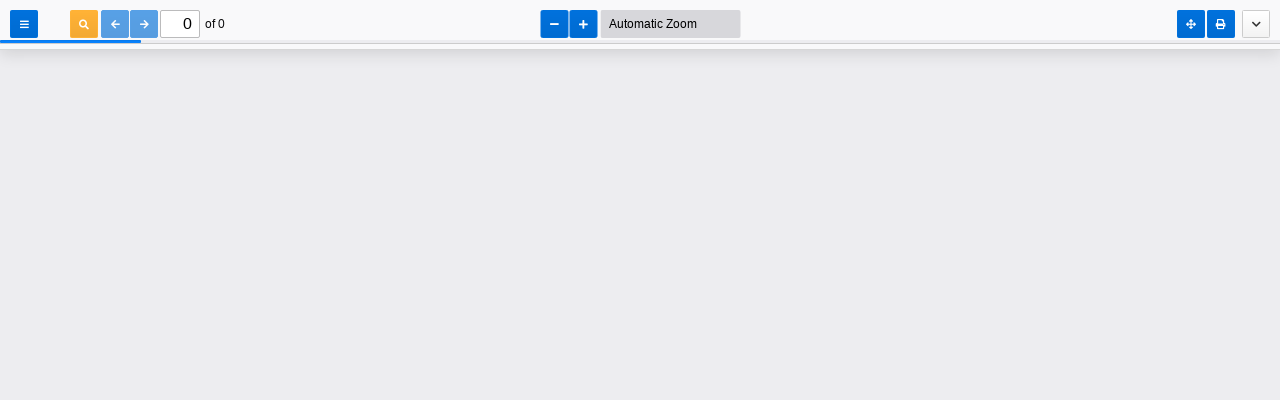

--- FILE ---
content_type: text/html; charset=UTF-8
request_url: https://circassianstudies.org/?__wpdm_pdf_viewer=11741%7C1664110146418
body_size: 4543
content:
<!DOCTYPE html>
<!--
Copyright 2012 Mozilla Foundation

Licensed under the Apache License, Version 2.0 (the "License");
you may not use this file except in compliance with the License.
You may obtain a copy of the License at

    http://www.apache.org/licenses/LICENSE-2.0

Unless required by applicable law or agreed to in writing, software
distributed under the License is distributed on an "AS IS" BASIS,
WITHOUT WARRANTIES OR CONDITIONS OF ANY KIND, either express or implied.
See the License for the specific language governing permissions and
limitations under the License.

Adobe CMap resources are covered by their own copyright but the same license:

    Copyright 1990-2015 Adobe Systems Incorporated.

See https://github.com/adobe-type-tools/cmap-resources
-->
<html dir="ltr" mozdisallowselectionprint moznomarginboxes>
  <head>
    <meta charset="utf-8">
    <meta name="viewport" content="width=device-width, initial-scale=1, maximum-scale=1">
    <meta name="google" content="notranslate">
    <meta http-equiv="X-UA-Compatible" content="IE=edge">
    <title>PDF.js viewer</title>
    <link rel="stylesheet" href="https://use.fontawesome.com/releases/v5.5.0/css/all.css">

<style>
    body{
        font-family: monospace;
    }
    .btn{
        font-weight: bold;
    }
</style>
    <script>
              var pdfjsurl = 'https://circassianstudies.org/wp-content/plugins/wpdm-pdf-viewer/pdfjs';
      //var pdfjsurl = 'https://circassianstudies.org/wp-content/plugins/wpdm-pdf-viewer/assets/pdfjs/';
      var DEFAULT_URL = 'https://circassianstudies.org/?wpdmdl=11741&ind=1664110146418&open=1';
    </script>
      <script src="https://circassianstudies.org/wp-includes/js/jquery/jquery.js"></script>
      <script src="https://circassianstudies.org/wp-includes/js/jquery/jquery.form.js"></script>
      <script src="https://circassianstudies.org/wp-content/plugins/download-manager/assets/bootstrap3/js/bootstrap.min.js"></script>
    <link rel="stylesheet" href="https://circassianstudies.org/wp-content/plugins/wpdm-pdf-viewer/pdfjs/web/viewer.css">
    <link rel="resource" type="application/l10n" href="https://circassianstudies.org/wp-content/plugins/wpdm-pdf-viewer/pdfjs/web/locale/locale.properties">
    <script src="https://circassianstudies.org/wp-content/plugins/wpdm-pdf-viewer/pdfjs/build/pdf.js"></script>
    <script src="https://circassianstudies.org/wp-content/plugins/wpdm-pdf-viewer/pdfjs/web/viewer.js"></script>

        <style>

            :root {
                --color-primary: #0071dc;
                --color-primary-rgb: 0, 113, 220;
                --color-primary-hover: #4a8eff;
                --color-primary-active: #4a8eff;
                --color-secondary: #6c757d;
                --color-secondary-rgb: 108, 117, 125;
                --color-secondary-hover: #6c757d;
                --color-secondary-active: #6c757d;
                --color-success: #18ce0f;
                --color-success-rgb: 24, 206, 15;
                --color-success-hover: #18ce0f;
                --color-success-active: #18ce0f;
                --color-info: #0071dc;
                --color-info-rgb: 0, 113, 220;
                --color-info-hover: #2CA8FF;
                --color-info-active: #2CA8FF;
                --color-warning: #FFB236;
                --color-warning-rgb: 255, 178, 54;
                --color-warning-hover: #FFB236;
                --color-warning-active: #FFB236;
                --color-danger: #ff5062;
                --color-danger-rgb: 255, 80, 98;
                --color-danger-hover: #ff5062;
                --color-danger-active: #ff5062;
                --color-green: #30b570;
                --color-blue: #0073ff;
                --color-purple: #8557D3;
                --color-red: #ff5062;
                --color-muted: rgba(69, 89, 122, 0.6);
                --wpdm-font:  -apple-system, BlinkMacSystemFont, "Segoe UI", Roboto, Helvetica, Arial, sans-serif, "Apple Color Emoji", "Segoe UI Emoji", "Segoe UI Symbol";
            }

            .wpdm-download-link.btn.btn-primary.btn-xs {
                border-radius: 5px;
            }


        </style>
              <link rel="stylesheet" href="https://circassianstudies.org/wp-content/plugins/download-manager/assets/bootstrap3/css/bootstrap.css">
      <link rel="stylesheet" href="https://circassianstudies.org/wp-content/plugins/download-manager/assets/css/front.css">
  </head>
            <body tabindex="1" class="loadingInProgress">
          <div id="outerContainer">

              <div class="w3eden" id="sidebarContainer">
                  <div id="toolbarSidebar">
                      <div id="toolbarSidebarLeft">
                          <div class="splitToolbarButton toggled">
                              <button id="viewThumbnail" class="toolbarButton toggled" title="Show Thumbnails" tabindex="2" data-l10n-id="thumbs">
                                  <span data-l10n-id="thumbs_label">Thumbnails</span>
                              </button>
                              <button id="viewOutline" class="toolbarButton" title="Show Document Outline (double-click to expand/collapse all items)" tabindex="3" data-l10n-id="document_outline">
                                  <span data-l10n-id="document_outline_label">Document Outline</span>
                              </button>
                              <button id="viewAttachments" class="toolbarButton" title="Show Attachments" tabindex="4" data-l10n-id="attachments">
                                  <span data-l10n-id="attachments_label">Attachments</span>
                              </button>
                              <button id="viewLayers" class="toolbarButton" title="Show Layers (double-click to reset all layers to the default state)" tabindex="5" data-l10n-id="layers">
                                  <span data-l10n-id="layers_label">Layers</span>
                              </button>
                          </div>
                      </div>

                      <div id="toolbarSidebarRight">
                          <div id="outlineOptionsContainer" class="hidden">
                              <div class="verticalToolbarSeparator"></div>

                              <button id="currentOutlineItem" class="toolbarButton" disabled="disabled" title="Find Current Outline Item" tabindex="6" data-l10n-id="current_outline_item">
                                  <span data-l10n-id="current_outline_item_label">Current Outline Item</span>
                              </button>
                          </div>
                      </div>
                  </div>
                  <div id="sidebarContent">
                      <div id="thumbnailView">
                      </div>
                      <div id="outlineView" class="hidden">
                      </div>
                      <div id="attachmentsView" class="hidden">
                      </div>
                      <div id="layersView" class="hidden">
                      </div>
                  </div>
                  <div id="sidebarResizer"></div>
              </div>  <!-- sidebarContainer -->

              <div id="mainContainer">
                  <div class="findbar hidden doorHanger w3eden" id="findbar">
                      <div id="findbarInputContainer">
                          <input id="findInput" class="toolbarField" title="Find" placeholder="Find in document…" tabindex="91" data-l10n-id="find_input">
                          <div class="splitToolbarButton">
                              <button id="findPrevious" class="toolbarButton findPrevious  btn btn-primary btn-xs" title="Find the previous occurrence of the phrase" tabindex="92" data-l10n-id="find_previous">
                                  <i class="fa fa-arrow-left"></i>
                              </button>
                              <div class="splitToolbarButtonSeparator"></div>
                              <button id="findNext" class="toolbarButton findNext btn btn-primary btn-xs" title="Find the next occurrence of the phrase" tabindex="93" data-l10n-id="find_next">
                                  <i class="fa fa-arrow-right"></i>
                              </button>
                          </div>
                      </div>

                      <div id="findbarOptionsOneContainer" class="w3eden">
                          <input type="checkbox" id="findHighlightAll" class="toolbarField" tabindex="94">
                          <label for="findHighlightAll" class="toolbarLabel" data-l10n-id="find_highlight">Highlight all</label>
                          <input type="checkbox" id="findMatchCase" class="toolbarField" tabindex="95">
                          <label for="findMatchCase" class="toolbarLabel" data-l10n-id="find_match_case_label">Match case</label>
                      </div>
                      <div id="findbarOptionsTwoContainer" class="w3eden">
                          <input type="checkbox" id="findEntireWord" class="toolbarField" tabindex="96">
                          <label for="findEntireWord" class="toolbarLabel" data-l10n-id="find_entire_word_label">Whole words</label>
                          <span id="findResultsCount" class="toolbarLabel hidden"></span>
                      </div>

                      <div id="findbarMessageContainer" class="w3eden">
                          <span id="findMsg" class="toolbarLabel"></span>
                      </div>
                  </div>  <!-- findbar -->

                  <div id="secondaryToolbar" class="secondaryToolbar hidden doorHangerRight w3eden" >
                      <div id="secondaryToolbarButtonContainer">
                          <button id="secondaryPresentationMode" class="secondaryToolbarButton presentationMode visibleLargeView" title="Switch to Presentation Mode" tabindex="51" data-l10n-id="presentation_mode">
                              <span data-l10n-id="presentation_mode_label">Presentation Mode</span>
                          </button>

                          <button id="secondaryOpenFile" class="secondaryToolbarButton openFile visibleLargeView hide d-none position-absolute" title="Open File" tabindex="52" data-l10n-id="open_file">
                              <span data-l10n-id="open_file_label">Open</span>
                          </button>

                          <button id="secondaryPrint" class="secondaryToolbarButton print visibleMediumView" title="Print" tabindex="53" data-l10n-id="print">
                              <i class="fa fa-print"></i>
                          </button>

                          <button id="secondaryDownload" class="secondaryToolbarButton download visibleMediumView" title="Download" tabindex="54" data-l10n-id="download">
                              <span data-l10n-id="download_label">Download</span>
                          </button>

                          <a href="#" id="secondaryViewBookmark" class="secondaryToolbarButton bookmark visibleSmallView" title="Current view (copy or open in new window)" tabindex="55" data-l10n-id="bookmark">
                              <i class="fa fa-bookmark"></i>
                          </a>

                          <div class="horizontalToolbarSeparator visibleLargeView"></div>

                          <button id="firstPage" class="secondaryToolbarButton firstPage" title="Go to First Page" tabindex="56" data-l10n-id="first_page">
                              <span data-l10n-id="first_page_label">Go to First Page</span>
                          </button>
                          <button id="lastPage" class="secondaryToolbarButton lastPage" title="Go to Last Page" tabindex="57" data-l10n-id="last_page">
                              <span data-l10n-id="last_page_label">Go to Last Page</span>
                          </button>

                          <div class="horizontalToolbarSeparator"></div>

                          <button id="pageRotateCw" class="secondaryToolbarButton rotateCw" title="Rotate Clockwise" tabindex="58" data-l10n-id="page_rotate_cw">
                              <span data-l10n-id="page_rotate_cw_label">Rotate Clockwise</span>
                          </button>
                          <button id="pageRotateCcw" class="secondaryToolbarButton rotateCcw" title="Rotate Counterclockwise" tabindex="59" data-l10n-id="page_rotate_ccw">
                              <span data-l10n-id="page_rotate_ccw_label">Rotate Counterclockwise</span>
                          </button>

                          <div class="horizontalToolbarSeparator"></div>

                          <button id="cursorSelectTool" class="secondaryToolbarButton selectTool toggled" title="Enable Text Selection Tool" tabindex="60" data-l10n-id="cursor_text_select_tool">
                              <span data-l10n-id="cursor_text_select_tool_label">Text Selection Tool</span>
                          </button>
                          <button id="cursorHandTool" class="secondaryToolbarButton handTool" title="Enable Hand Tool" tabindex="61" data-l10n-id="cursor_hand_tool">
                              <span data-l10n-id="cursor_hand_tool_label">Hand Tool</span>
                          </button>

                          <div class="horizontalToolbarSeparator"></div>

                          <button id="scrollVertical" class="secondaryToolbarButton scrollModeButtons scrollVertical toggled" title="Use Vertical Scrolling" tabindex="62" data-l10n-id="scroll_vertical">
                              <span data-l10n-id="scroll_vertical_label">Vertical Scrolling</span>
                          </button>
                          <button id="scrollHorizontal" class="secondaryToolbarButton scrollModeButtons scrollHorizontal" title="Use Horizontal Scrolling" tabindex="63" data-l10n-id="scroll_horizontal">
                              <span data-l10n-id="scroll_horizontal_label">Horizontal Scrolling</span>
                          </button>
                          <button id="scrollWrapped" class="secondaryToolbarButton scrollModeButtons scrollWrapped" title="Use Wrapped Scrolling" tabindex="64" data-l10n-id="scroll_wrapped">
                              <span data-l10n-id="scroll_wrapped_label">Wrapped Scrolling</span>
                          </button>

                          <div class="horizontalToolbarSeparator scrollModeButtons"></div>

                          <button id="spreadNone" class="secondaryToolbarButton spreadModeButtons spreadNone toggled" title="Do not join page spreads" tabindex="65" data-l10n-id="spread_none">
                              <span data-l10n-id="spread_none_label">No Spreads</span>
                          </button>
                          <button id="spreadOdd" class="secondaryToolbarButton spreadModeButtons spreadOdd" title="Join page spreads starting with odd-numbered pages" tabindex="66" data-l10n-id="spread_odd">
                              <span data-l10n-id="spread_odd_label">Odd Spreads</span>
                          </button>
                          <button id="spreadEven" class="secondaryToolbarButton spreadModeButtons spreadEven" title="Join page spreads starting with even-numbered pages" tabindex="67" data-l10n-id="spread_even">
                              <span data-l10n-id="spread_even_label">Even Spreads</span>
                          </button>

                          <div class="horizontalToolbarSeparator spreadModeButtons"></div>

                          <button id="documentProperties" class="secondaryToolbarButton documentProperties" title="Document Properties…" tabindex="68" data-l10n-id="document_properties">
                              <span data-l10n-id="document_properties_label">Document Properties…</span>
                          </button>
                      </div>
                  </div>  <!-- secondaryToolbar -->

                  <div class="toolbar w3eden">
                      <div id="toolbarContainer">
                          <div id="toolbarViewer">
                              <div id="toolbarViewerLeft">
                                  <button id="sidebarToggle" class="toolbarButton  btn btn-primary btn-xs" title="Toggle Sidebar" tabindex="11" data-l10n-id="toggle_sidebar">
                                      <i class="fas fa-bars"></i>
                                  </button>
                                  <div class="toolbarButtonSpacer"></div>
                                  <button id="viewFind" class="toolbarButton btn btn-warning btn-xs" title="Find in Document" tabindex="12" data-l10n-id="findbar">
                                      <i class="fa fa-search"></i>
                                  </button>
                                  <div class="splitToolbarButton hiddenSmallView">
                                      <button class="toolbarButton pageUp btn btn-info btn-xs" title="Previous Page" id="previous" tabindex="13" data-l10n-id="previous">
                                          <i class="fa fa-arrow-left"></i>
                                      </button>
                                      <div class="splitToolbarButtonSeparator"></div>
                                      <button class="toolbarButton pageDown btn btn-info btn-xs" title="Next Page" id="next" tabindex="14" data-l10n-id="next">
                                          <i class="fa fa-arrow-right"></i>
                                      </button>
                                  </div>
                                  <input type="number" id="pageNumber" class="toolbarField pageNumber" title="Page" value="1" size="4" min="1" tabindex="15" data-l10n-id="page">
                                  <span id="numPages" class="toolbarLabel"></span>
                              </div>
                              <div id="toolbarViewerRight">
                                  <button id="presentationMode" class="toolbarButton presentationMode hiddenLargeView btn btn-primary btn-xs" title="Switch to Presentation Mode" tabindex="31" data-l10n-id="presentation_mode">
                                      <i class="fa fa-arrows-alt"></i>
                                  </button>

                                  <button id="openFile" class="toolbarButton openFile hiddenLargeView  btn btn-info btn-xs" title="Open File" tabindex="32" data-l10n-id="open_file">
                                      <span data-l10n-id="open_file_label">Open</span>
                                  </button>

                                  <button id="print" class="toolbarButton print hiddenMediumView  btn btn-info btn-xs" title="Print" tabindex="33" data-l10n-id="print">
                                      <i class="fa fa-print"></i>
                                  </button>

                                  <button id="download" class="toolbarButton download hiddenMediumView  btn btn-info btn-xs" title="Download" tabindex="34" data-l10n-id="download">
                                      <span data-l10n-id="download_label">Download</span>
                                  </button>
                                  <a href="#" id="viewBookmark" class="toolbarButton bookmark hiddenSmallView  btn btn-info btn-xs" title="Current view (copy or open in new window)" tabindex="35" data-l10n-id="bookmark">
                                      <i class="fa fa-bookmark"></i>
                                  </a>

                                  <div class="verticalToolbarSeparator hiddenSmallView"></div>

                                  <button id="secondaryToolbarToggle" class="toolbarButton  btn btn-secondary btn-xs" title="Tools" tabindex="36" data-l10n-id="tools">
                                      <i class="fa fa-chevron-down"></i>
                                  </button>
                              </div>
                              <div id="toolbarViewerMiddle">
                                  <div class="splitToolbarButton">
                                      <button id="zoomOut" class="toolbarButton zoomOut btn btn-info btn-xs" title="Zoom Out" tabindex="21" data-l10n-id="zoom_out">
                                          <i class="fa fa-minus"></i>
                                      </button>
                                      <div class="splitToolbarButtonSeparator"></div>
                                      <button id="zoomIn" class="toolbarButton zoomIn btn btn-info btn-xs" title="Zoom In" tabindex="22" data-l10n-id="zoom_in">
                                          <i class="fa fa-plus"></i>
                                      </button>
                                  </div>
                                  <span id="scaleSelectContainer" class="dropdownToolbarButton">
                  <select id="scaleSelect" title="Zoom" tabindex="23" data-l10n-id="zoom">
                    <option id="pageAutoOption" title="" value="auto" selected="selected" data-l10n-id="page_scale_auto">Automatic Zoom</option>
                    <option id="pageActualOption" title="" value="page-actual" data-l10n-id="page_scale_actual">Actual Size</option>
                    <option id="pageFitOption" title="" value="page-fit" data-l10n-id="page_scale_fit">Page Fit</option>
                    <option id="pageWidthOption" title="" value="page-width" data-l10n-id="page_scale_width">Page Width</option>
                    <option id="customScaleOption" title="" value="custom" disabled="disabled" hidden="true"></option>
                    <option title="" value="0.5" data-l10n-id="page_scale_percent" data-l10n-args='{ "scale": 50 }'>50%</option>
                    <option title="" value="0.75" data-l10n-id="page_scale_percent" data-l10n-args='{ "scale": 75 }'>75%</option>
                    <option title="" value="1" data-l10n-id="page_scale_percent" data-l10n-args='{ "scale": 100 }'>100%</option>
                    <option title="" value="1.25" data-l10n-id="page_scale_percent" data-l10n-args='{ "scale": 125 }'>125%</option>
                    <option title="" value="1.5" data-l10n-id="page_scale_percent" data-l10n-args='{ "scale": 150 }'>150%</option>
                    <option title="" value="2" data-l10n-id="page_scale_percent" data-l10n-args='{ "scale": 200 }'>200%</option>
                    <option title="" value="3" data-l10n-id="page_scale_percent" data-l10n-args='{ "scale": 300 }'>300%</option>
                    <option title="" value="4" data-l10n-id="page_scale_percent" data-l10n-args='{ "scale": 400 }'>400%</option>
                  </select>
                </span>
                              </div>
                          </div>
                          <div id="loadingBar">
                              <div class="progress">
                                  <div class="glimmer">
                                  </div>
                              </div>
                          </div>
                      </div>
                  </div>

                  <div id="viewerContainer" tabindex="0">
                      <div id="viewer" class="pdfViewer"></div>
                  </div>

                  <div id="errorWrapper" hidden='true'>
                      <div id="errorMessageLeft">
                          <span id="errorMessage"></span>
                          <button id="errorShowMore" data-l10n-id="error_more_info">
                              More Information
                          </button>
                          <button id="errorShowLess" data-l10n-id="error_less_info" hidden='true'>
                              Less Information
                          </button>
                      </div>
                      <div id="errorMessageRight">
                          <button id="errorClose" data-l10n-id="error_close">
                              Close
                          </button>
                      </div>
                      <div class="clearBoth"></div>
                      <textarea id="errorMoreInfo" hidden='true' readonly="readonly"></textarea>
                  </div>
              </div> <!-- mainContainer -->

              <div id="overlayContainer" class="hidden">
                  <div id="passwordOverlay" class="container hidden">
                      <div class="dialog">
                          <div class="row">
                              <p id="passwordText" data-l10n-id="password_label">Enter the password to open this PDF file:</p>
                          </div>
                          <div class="row">
                              <input type="password" id="password" class="toolbarField">
                          </div>
                          <div class="buttonRow">
                              <button id="passwordCancel" class="overlayButton"><span data-l10n-id="password_cancel">Cancel</span></button>
                              <button id="passwordSubmit" class="overlayButton"><span data-l10n-id="password_ok">OK</span></button>
                          </div>
                      </div>
                  </div>
                  <div id="documentPropertiesOverlay" class="container hidden">
                      <div class="dialog">
                          <div class="row">
                              <span data-l10n-id="document_properties_file_name">File name:</span> <p id="fileNameField">-</p>
                          </div>
                          <div class="row">
                              <span data-l10n-id="document_properties_file_size">File size:</span> <p id="fileSizeField">-</p>
                          </div>
                          <div class="separator"></div>
                          <div class="row">
                              <span data-l10n-id="document_properties_title">Title:</span> <p id="titleField">-</p>
                          </div>
                          <div class="row">
                              <span data-l10n-id="document_properties_author">Author:</span> <p id="authorField">-</p>
                          </div>
                          <div class="row">
                              <span data-l10n-id="document_properties_subject">Subject:</span> <p id="subjectField">-</p>
                          </div>
                          <div class="row">
                              <span data-l10n-id="document_properties_keywords">Keywords:</span> <p id="keywordsField">-</p>
                          </div>
                          <div class="row">
                              <span data-l10n-id="document_properties_creation_date">Creation Date:</span> <p id="creationDateField">-</p>
                          </div>
                          <div class="row">
                              <span data-l10n-id="document_properties_modification_date">Modification Date:</span> <p id="modificationDateField">-</p>
                          </div>
                          <div class="row">
                              <span data-l10n-id="document_properties_creator">Creator:</span> <p id="creatorField">-</p>
                          </div>
                          <div class="separator"></div>
                          <div class="row">
                              <span data-l10n-id="document_properties_producer">PDF Producer:</span> <p id="producerField">-</p>
                          </div>
                          <div class="row">
                              <span data-l10n-id="document_properties_version">PDF Version:</span> <p id="versionField">-</p>
                          </div>
                          <div class="row">
                              <span data-l10n-id="document_properties_page_count">Page Count:</span> <p id="pageCountField">-</p>
                          </div>
                          <div class="row">
                              <span data-l10n-id="document_properties_page_size">Page Size:</span> <p id="pageSizeField">-</p>
                          </div>
                          <div class="separator"></div>
                          <div class="row">
                              <span data-l10n-id="document_properties_linearized">Fast Web View:</span> <p id="linearizedField">-</p>
                          </div>
                          <div class="buttonRow">
                              <button id="documentPropertiesClose" class="overlayButton"><span data-l10n-id="document_properties_close">Close</span></button>
                          </div>
                      </div>
                  </div>
                  <div id="printServiceOverlay" class="container hidden">
                      <div class="dialog">
                          <div class="row">
                              <span data-l10n-id="print_progress_message">Preparing document for printing…</span>
                          </div>
                          <div class="row">
                              <progress value="0" max="100"></progress>
                              <span data-l10n-id="print_progress_percent" data-l10n-args='{ "progress": 0 }' class="relative-progress">0%</span>
                          </div>
                          <div class="buttonRow">
                              <button id="printCancel" class="overlayButton"><span data-l10n-id="print_progress_close">Cancel</span></button>
                          </div>
                      </div>
                  </div>
              </div>  <!-- overlayContainer -->

          </div> <!-- outerContainer -->
          <div id="printContainer"></div>
          </body>

          </html>


--- FILE ---
content_type: text/css; charset=utf-8
request_url: https://circassianstudies.org/wp-content/plugins/wpdm-pdf-viewer/pdfjs/web/viewer.css
body_size: 10152
content:
/* Copyright 2014 Mozilla Foundation
 *
 * Licensed under the Apache License, Version 2.0 (the "License");
 * you may not use this file except in compliance with the License.
 * You may obtain a copy of the License at
 *
 *     http://www.apache.org/licenses/LICENSE-2.0
 *
 * Unless required by applicable law or agreed to in writing, software
 * distributed under the License is distributed on an "AS IS" BASIS,
 * WITHOUT WARRANTIES OR CONDITIONS OF ANY KIND, either express or implied.
 * See the License for the specific language governing permissions and
 * limitations under the License.
 */

.textLayer {
  position: absolute;
  left: 0;
  top: 0;
  right: 0;
  bottom: 0;
  overflow: hidden;
  opacity: 0.2;
  line-height: 1;
}

.textLayer > span {
  color: transparent;
  position: absolute;
  white-space: pre;
  cursor: text;
  transform-origin: 0% 0%;
}

.textLayer .highlight {
  margin: -1px;
  padding: 1px;
  background-color: rgba(180, 0, 170, 1);
  border-radius: 4px;
}

.textLayer .highlight.begin {
  border-radius: 4px 0px 0px 4px;
}

.textLayer .highlight.end {
  border-radius: 0px 4px 4px 0px;
}

.textLayer .highlight.middle {
  border-radius: 0px;
}

.textLayer .highlight.selected {
  background-color: rgba(0, 100, 0, 1);
}

.textLayer ::-moz-selection {
  background: rgba(0, 0, 255, 1);
}

.textLayer ::selection {
  background: rgba(0, 0, 255, 1);
}

.textLayer .endOfContent {
  display: block;
  position: absolute;
  left: 0px;
  top: 100%;
  right: 0px;
  bottom: 0px;
  z-index: -1;
  cursor: default;
  -webkit-user-select: none;
  -moz-user-select: none;
  -ms-user-select: none;
  user-select: none;
}

.textLayer .endOfContent.active {
  top: 0px;
}


.annotationLayer section {
  position: absolute;
}

.annotationLayer .linkAnnotation > a,
.annotationLayer .buttonWidgetAnnotation.pushButton > a {
  position: absolute;
  font-size: 1em;
  top: 0;
  left: 0;
  width: 100%;
  height: 100%;
}

.annotationLayer .linkAnnotation > a:hover,
.annotationLayer .buttonWidgetAnnotation.pushButton > a:hover {
  opacity: 0.2;
  background: rgba(255, 255, 0, 1);
  box-shadow: 0px 2px 10px rgba(255, 255, 0, 1);
}

.annotationLayer .textAnnotation img {
  position: absolute;
  cursor: pointer;
}

.annotationLayer .textWidgetAnnotation input,
.annotationLayer .textWidgetAnnotation textarea,
.annotationLayer .choiceWidgetAnnotation select,
.annotationLayer .buttonWidgetAnnotation.checkBox input,
.annotationLayer .buttonWidgetAnnotation.radioButton input {
  background-color: rgba(0, 54, 255, 0.13);
  border: 1px solid transparent;
  box-sizing: border-box;
  font-size: 9px;
  height: 100%;
  margin: 0;
  padding: 0 3px;
  vertical-align: top;
  width: 100%;
}

.annotationLayer .choiceWidgetAnnotation select option {
  padding: 0;
}

.annotationLayer .buttonWidgetAnnotation.radioButton input {
  border-radius: 50%;
}

.annotationLayer .textWidgetAnnotation textarea {
  font: message-box;
  font-size: 9px;
  resize: none;
}

.annotationLayer .textWidgetAnnotation input[disabled],
.annotationLayer .textWidgetAnnotation textarea[disabled],
.annotationLayer .choiceWidgetAnnotation select[disabled],
.annotationLayer .buttonWidgetAnnotation.checkBox input[disabled],
.annotationLayer .buttonWidgetAnnotation.radioButton input[disabled] {
  background: none;
  border: 1px solid transparent;
  cursor: not-allowed;
}

.annotationLayer .textWidgetAnnotation input:hover,
.annotationLayer .textWidgetAnnotation textarea:hover,
.annotationLayer .choiceWidgetAnnotation select:hover,
.annotationLayer .buttonWidgetAnnotation.checkBox input:hover,
.annotationLayer .buttonWidgetAnnotation.radioButton input:hover {
  border: 1px solid rgba(0, 0, 0, 1);
}

.annotationLayer .textWidgetAnnotation input:focus,
.annotationLayer .textWidgetAnnotation textarea:focus,
.annotationLayer .choiceWidgetAnnotation select:focus {
  background: none;
  border: 1px solid transparent;
}

.annotationLayer .buttonWidgetAnnotation.checkBox input:checked:before,
.annotationLayer .buttonWidgetAnnotation.checkBox input:checked:after,
.annotationLayer .buttonWidgetAnnotation.radioButton input:checked:before {
  background-color: rgba(0, 0, 0, 1);
  content: "";
  display: block;
  position: absolute;
}

.annotationLayer .buttonWidgetAnnotation.checkBox input:checked:before,
.annotationLayer .buttonWidgetAnnotation.checkBox input:checked:after {
  height: 80%;
  left: 45%;
  width: 1px;
}

.annotationLayer .buttonWidgetAnnotation.checkBox input:checked:before {
  transform: rotate(45deg);
}

.annotationLayer .buttonWidgetAnnotation.checkBox input:checked:after {
  transform: rotate(-45deg);
}

.annotationLayer .buttonWidgetAnnotation.radioButton input:checked:before {
  border-radius: 50%;
  height: 50%;
  left: 30%;
  top: 20%;
  width: 50%;
}

.annotationLayer .textWidgetAnnotation input.comb {
  font-family: monospace;
  padding-left: 2px;
  padding-right: 0;
}

.annotationLayer .textWidgetAnnotation input.comb:focus {
  /*
   * Letter spacing is placed on the right side of each character. Hence, the
   * letter spacing of the last character may be placed outside the visible
   * area, causing horizontal scrolling. We avoid this by extending the width
   * when the element has focus and revert this when it loses focus.
   */
  width: 115%;
}

.annotationLayer .buttonWidgetAnnotation.checkBox input,
.annotationLayer .buttonWidgetAnnotation.radioButton input {
  -webkit-appearance: none;
  -moz-appearance: none;
  appearance: none;
  padding: 0;
}

.annotationLayer .popupWrapper {
  position: absolute;
  width: 20em;
}

.annotationLayer .popup {
  position: absolute;
  z-index: 200;
  max-width: 20em;
  background-color: rgba(255, 255, 153, 1);
  box-shadow: 0px 2px 5px rgba(136, 136, 136, 1);
  border-radius: 2px;
  padding: 6px;
  margin-left: 5px;
  cursor: pointer;
  font: message-box;
  font-size: 9px;
  word-wrap: break-word;
}

.annotationLayer .popup > * {
  font-size: 9px;
}

.annotationLayer .popup h1 {
  display: inline-block;
}

.annotationLayer .popup span {
  display: inline-block;
  margin-left: 5px;
}

.annotationLayer .popup p {
  border-top: 1px solid rgba(51, 51, 51, 1);
  margin-top: 2px;
  padding-top: 2px;
}

.annotationLayer .highlightAnnotation,
.annotationLayer .underlineAnnotation,
.annotationLayer .squigglyAnnotation,
.annotationLayer .strikeoutAnnotation,
.annotationLayer .freeTextAnnotation,
.annotationLayer .lineAnnotation svg line,
.annotationLayer .squareAnnotation svg rect,
.annotationLayer .circleAnnotation svg ellipse,
.annotationLayer .polylineAnnotation svg polyline,
.annotationLayer .polygonAnnotation svg polygon,
.annotationLayer .caretAnnotation,
.annotationLayer .inkAnnotation svg polyline,
.annotationLayer .stampAnnotation,
.annotationLayer .fileAttachmentAnnotation {
  cursor: pointer;
}

.pdfViewer .canvasWrapper {
  overflow: hidden;
}

.pdfViewer .page {
  direction: ltr;
  width: 816px;
  height: 1056px;
  margin: 24px auto 0 auto;
  position: relative;
  overflow: visible;
  box-shadow: 0 0 6px rgba(0,0,0,0.1);
  background-clip: content-box;
  -o-border-image: url(images/shadow.png) 9 9 repeat;
  background-color: rgba(255, 255, 255, 1);
}

.pdfViewer.removePageBorders .page {
  margin: 0px auto 10px auto;
  border: none;
}

.pdfViewer.singlePageView {
  display: inline-block;
}

.pdfViewer.singlePageView .page {
  margin: 0;
  border: none;
}

.pdfViewer.scrollHorizontal,
.pdfViewer.scrollWrapped,
.spread {
  margin-left: 3.5px;
  margin-right: 3.5px;
  text-align: center;
}

.pdfViewer.scrollHorizontal,
.spread {
  white-space: nowrap;
}

.pdfViewer.removePageBorders,
.pdfViewer.scrollHorizontal .spread,
.pdfViewer.scrollWrapped .spread {
  margin-left: 0;
  margin-right: 0;
}

.spread .page,
.pdfViewer.scrollHorizontal .page,
.pdfViewer.scrollWrapped .page,
.pdfViewer.scrollHorizontal .spread,
.pdfViewer.scrollWrapped .spread {
  display: inline-block;
  vertical-align: middle;
}

.spread .page,
.pdfViewer.scrollHorizontal .page,
.pdfViewer.scrollWrapped .page {
  margin-left: -3.5px;
  margin-right: -3.5px;
}

.pdfViewer.removePageBorders .spread .page,
.pdfViewer.removePageBorders.scrollHorizontal .page,
.pdfViewer.removePageBorders.scrollWrapped .page {
  margin-left: 5px;
  margin-right: 5px;
}

.pdfViewer .page canvas {
  margin: 0;
  display: block;
}

.pdfViewer .page canvas[hidden] {
  display: none;
}

.pdfViewer .page .loadingIcon {
  position: absolute;
  display: block;
  left: 0;
  top: 0;
  right: 0;
  bottom: 0;
  background: url("images/loading-icon.gif") center no-repeat;
}

.pdfPresentationMode .pdfViewer {
  margin-left: 0;
  margin-right: 0;
}

.pdfPresentationMode .pdfViewer .page,
.pdfPresentationMode .pdfViewer .spread {
  display: block;
}

.pdfPresentationMode .pdfViewer .page,
.pdfPresentationMode .pdfViewer.removePageBorders .page {
  margin-left: auto;
  margin-right: auto;
}

.pdfPresentationMode:-webkit-full-screen .pdfViewer .page {
  margin-bottom: 100%;
  border: 0;
}

.pdfPresentationMode:-moz-full-screen .pdfViewer .page {
  margin-bottom: 100%;
  border: 0;
}

.pdfPresentationMode:-ms-fullscreen .pdfViewer .page {
  margin-bottom: 100%;
  border: 0;
}

.pdfPresentationMode:fullscreen .pdfViewer .page {
  margin-bottom: 100%;
  border: 0;
}

:root {
  --sidebar-width: 200px;
  --sidebar-transition-duration: 200ms;
  --sidebar-transition-timing-function: ease;
  --loadingBar-end-offset: 0;

  --toolbar-icon-opacity: 0.7;
  --doorhanger-icon-opacity: 0.9;

  --main-color: rgba(12, 12, 13, 1);
  --body-bg-color: rgba(237, 237, 240, 1);
  --errorWrapper-bg-color: rgba(255, 74, 74, 1);
  --progressBar-color: rgba(10, 132, 255, 1);
  --progressBar-indeterminate-bg-color: rgba(221, 221, 222, 1);
  --progressBar-indeterminate-blend-color: rgba(116, 177, 239, 1);
  --scrollbar-color: auto;
  --scrollbar-bg-color: auto;

  --sidebar-bg-color: rgba(245, 246, 247, 1);
  --toolbar-bg-color: rgba(249, 249, 250, 1);
  --toolbar-border-color: rgba(204, 204, 204, 1);
  --button-hover-color: rgba(221, 222, 223, 1);
  --toggled-btn-bg-color: rgba(0, 0, 0, 0.3);
  --dropdown-btn-bg-color: rgba(215, 215, 219, 1);
  --separator-color: rgba(0, 0, 0, 0.3);
  --field-color: rgba(6, 6, 6, 1);
  --field-bg-color: rgba(255, 255, 255, 1);
  --field-border-color: rgba(187, 187, 188, 1);
  --findbar-nextprevious-btn-bg-color: rgba(227, 228, 230, 1);
  --treeitem-color: rgba(0, 0, 0, 0.8);
  --treeitem-hover-color: rgba(0, 0, 0, 0.9);
  --treeitem-active-color: rgba(0, 0, 0, 0.08);
  --treeitem-active-bg-color: rgba(0, 0, 0, 1);
  --sidebaritem-bg-color: rgba(0, 0, 0, 0.15);
  --doorhanger-bg-color: rgba(255, 255, 255, 1);
  --doorhanger-border-color: rgba(12, 12, 13, 0.2);
  --doorhanger-hover-color: rgba(237, 237, 237, 1);
  --doorhanger-separator-color: rgba(222, 222, 222, 1);
  --overlay-button-bg-color: rgba(12, 12, 13, 0.1);
  --overlay-button-hover-color: rgba(12, 12, 13, 0.3);

  --loading-icon: url(images/loading-icon.gif);
  --treeitem-expanded-icon: url(images/treeitem-expanded.png);
  --treeitem-collapsed-icon: url(images/treeitem-collapsed.png);
  --toolbarButton-menuArrow-icon: url(images/toolbarButton-menuArrows.png);
  --toolbarButton-sidebarToggle-icon: url(images/toolbarButton-sidebarToggle.png);
  --toolbarButton-secondaryToolbarToggle-icon: url(images/toolbarButton-secondaryToolbarToggle.png);
  --toolbarButton-pageUp-icon: url(images/toolbarButton-pageUp.png);
  --toolbarButton-pageDown-icon: url(images/toolbarButton-pageDown.png);
  --toolbarButton-zoomOut-icon: url(images/toolbarButton-zoomOut.png);
  --toolbarButton-zoomIn-icon: url(images/toolbarButton-zoomIn.png);
  --toolbarButton-presentationMode-icon: url(images/toolbarButton-presentationMode.png);
  --toolbarButton-print-icon: url(images/toolbarButton-print.png);
  --toolbarButton-openFile-icon: url(images/toolbarButton-openFile.png);
  --toolbarButton-download-icon: url(images/toolbarButton-download.png);
  --toolbarButton-bookmark-icon: url(images/toolbarButton-bookmark.png);
  --toolbarButton-viewThumbnail-icon: url(images/toolbarButton-viewThumbnail.png);
  --toolbarButton-viewOutline-icon: url(images/toolbarButton-viewOutline.png);
  --toolbarButton-viewAttachments-icon: url(images/toolbarButton-viewAttachments.png);
  /*--toolbarButton-viewLayers-icon: url(images/toolbarButton-viewLayers.png);*/
  --toolbarButton-search-icon: url(images/toolbarButton-search.png);
  --findbarButton-previous-icon: url(images/findbarButton-previous.png);
  --findbarButton-next-icon: url(images/findbarButton-next.png);
  --secondaryToolbarButton-firstPage-icon: url(images/secondaryToolbarButton-firstPage.png);
  --secondaryToolbarButton-lastPage-icon: url(images/secondaryToolbarButton-lastPage.png);
  --secondaryToolbarButton-rotateCcw-icon: url(images/secondaryToolbarButton-rotateCcw.png);
  --secondaryToolbarButton-rotateCw-icon: url(images/secondaryToolbarButton-rotateCw.png);
  --secondaryToolbarButton-selectTool-icon: url(images/secondaryToolbarButton-selectTool.png);
  --secondaryToolbarButton-handTool-icon: url(images/secondaryToolbarButton-handTool.png);
  --secondaryToolbarButton-scrollVertical-icon: url(images/secondaryToolbarButton-scrollVertical.png);
  --secondaryToolbarButton-scrollHorizontal-icon: url(images/secondaryToolbarButton-scrollHorizontal.png);
  --secondaryToolbarButton-scrollWrapped-icon: url(images/secondaryToolbarButton-scrollWrapped.png);
  --secondaryToolbarButton-spreadNone-icon: url(images/secondaryToolbarButton-spreadNone.png);
  --secondaryToolbarButton-spreadOdd-icon: url(images/secondaryToolbarButton-spreadOdd.png);
  --secondaryToolbarButton-spreadEven-icon: url(images/secondaryToolbarButton-spreadEven.png);
  --secondaryToolbarButton-documentProperties-icon: url(images/secondaryToolbarButton-documentProperties.png);
}

@media (prefers-color-scheme: dark) {
  :root {
    --main-color: rgba(249, 249, 250, 1);
    --body-bg-color: rgba(42, 42, 46, 1);
    --errorWrapper-bg-color: rgba(199, 17, 17, 1);
    --progressBar-color: rgba(0, 96, 223, 1);
    --progressBar-indeterminate-bg-color: rgba(40, 40, 43, 1);
    --progressBar-indeterminate-blend-color: rgba(20, 68, 133, 1);
    --scrollbar-color: rgba(121, 121, 123, 1);
    --scrollbar-bg-color: rgba(35, 35, 39, 1);

    --sidebar-bg-color: rgba(50, 50, 52, 1);
    --toolbar-bg-color: rgba(56, 56, 61, 1);
    --toolbar-border-color: rgba(12, 12, 13, 1);
    --button-hover-color: rgba(102, 102, 103, 1);
    --toggled-btn-bg-color: rgba(0, 0, 0, 0.3);
    --dropdown-btn-bg-color: rgba(74, 74, 79, 1);
    --separator-color: rgba(0, 0, 0, 0.3);
    --field-color: rgba(250, 250, 250, 1);
    --field-bg-color: rgba(64, 64, 68, 1);
    --field-border-color: rgba(115, 115, 115, 1);
    --findbar-nextprevious-btn-bg-color: rgba(89, 89, 89, 1);
    --treeitem-color: rgba(255, 255, 255, 0.8);
    --treeitem-hover-color: rgba(255, 255, 255, 0.9);
    --treeitem-active-color: rgba(255, 255, 255, 0.08);
    --treeitem-active-bg-color: rgba(255, 255, 255, 1);
    --sidebaritem-bg-color: rgba(255, 255, 255, 0.15);
    --doorhanger-bg-color: rgba(74, 74, 79, 1);
    --doorhanger-border-color: rgba(39, 39, 43, 1);
    --doorhanger-hover-color: rgba(93, 94, 98, 1);
    --doorhanger-separator-color: rgba(92, 92, 97, 1);
    --overlay-button-bg-color: rgba(92, 92, 97, 1);
    --overlay-button-hover-color: rgba(115, 115, 115, 1);

    --loading-icon: url(images/loading-dark.png);
    --treeitem-expanded-icon: url(images/treeitem-expanded-dark.png);
    --treeitem-collapsed-icon: url(images/treeitem-collapsed-dark.png);
    --toolbarButton-menuArrow-icon: url(images/toolbarButton-menuArrow-dark.png);
    --toolbarButton-sidebarToggle-icon: url(images/toolbarButton-sidebarToggle-dark.png);
    --toolbarButton-secondaryToolbarToggle-icon: url(images/toolbarButton-secondaryToolbarToggle-dark.png);
    --toolbarButton-pageUp-icon: url(images/toolbarButton-pageUp-dark.png);
    --toolbarButton-pageDown-icon: url(images/toolbarButton-pageDown-dark.png);
    --toolbarButton-zoomOut-icon: url(images/toolbarButton-zoomOut-dark.png);
    --toolbarButton-zoomIn-icon: url(images/toolbarButton-zoomIn-dark.png);
    --toolbarButton-presentationMode-icon: url(images/toolbarButton-presentationMode-dark.png);
    --toolbarButton-print-icon: url(images/toolbarButton-print-dark.png);
    --toolbarButton-openFile-icon: url(images/toolbarButton-openFile-dark.png);
    --toolbarButton-download-icon: url(images/toolbarButton-download-dark.png);
    --toolbarButton-bookmark-icon: url(images/toolbarButton-bookmark-dark.png);
    --toolbarButton-viewThumbnail-icon: url(images/toolbarButton-viewThumbnail-dark.png);
    --toolbarButton-viewOutline-icon: url(images/toolbarButton-viewOutline-dark.png);
    --toolbarButton-viewAttachments-icon: url(images/toolbarButton-viewAttachments-dark.png);
    --toolbarButton-viewLayers-icon: url(images/toolbarButton-viewLayers-dark.png);
    --toolbarButton-search-icon: url(images/toolbarButton-search-dark.png);
    --findbarButton-previous-icon: url(images/findbarButton-previous-dark.png);
    --findbarButton-next-icon: url(images/findbarButton-next-dark.png);
    --secondaryToolbarButton-firstPage-icon: url(images/secondaryToolbarButton-firstPage-dark.png);
    --secondaryToolbarButton-lastPage-icon: url(images/secondaryToolbarButton-lastPage-dark.png);
    --secondaryToolbarButton-rotateCcw-icon: url(images/secondaryToolbarButton-rotateCcw-dark.png);
    --secondaryToolbarButton-rotateCw-icon: url(images/secondaryToolbarButton-rotateCw-dark.png);
    --secondaryToolbarButton-selectTool-icon: url(images/secondaryToolbarButton-selectTool-dark.png);
    --secondaryToolbarButton-handTool-icon: url(images/secondaryToolbarButton-handTool-dark.png);
    --secondaryToolbarButton-scrollVertical-icon: url(images/secondaryToolbarButton-scrollVertical-dark.png);
    --secondaryToolbarButton-scrollHorizontal-icon: url(images/secondaryToolbarButton-scrollHorizontal-dark.png);
    --secondaryToolbarButton-scrollWrapped-icon: url(images/secondaryToolbarButton-scrollWrapped-dark.png);
    --secondaryToolbarButton-spreadNone-icon: url(images/secondaryToolbarButton-spreadNone-dark.png);
    --secondaryToolbarButton-spreadOdd-icon: url(images/secondaryToolbarButton-spreadOdd-dark.png);
    --secondaryToolbarButton-spreadEven-icon: url(images/secondaryToolbarButton-spreadEven-dark.png);
    --secondaryToolbarButton-documentProperties-icon: url(images/secondaryToolbarButton-documentProperties-dark.png);
  }
}

* {
  padding: 0;
  margin: 0;
}

html {
  height: 100%;
  width: 100%;
  /* Font size is needed to make the activity bar the correct size. */
  font-size: 10px;
}

body {
  height: 100%;
  width: 100%;
  background-color: rgba(237, 237, 240, 1);
  background-color: var(--body-bg-color);
}

@media (prefers-color-scheme: dark) {

  body {
    background-color: rgba(42, 42, 46, 1);
    background-color: var(--body-bg-color);
  }
}

body {
  font: message-box;
  outline: none;
  scrollbar-color: auto auto;
  scrollbar-color: var(--scrollbar-color) var(--scrollbar-bg-color);
}

@media (prefers-color-scheme: dark) {

  body {
    scrollbar-color: rgba(121, 121, 123, 1) rgba(35, 35, 39, 1);
    scrollbar-color: var(--scrollbar-color) var(--scrollbar-bg-color);
  }
}

@media (prefers-color-scheme: dark) {

  body {
    scrollbar-color: rgba(121, 121, 123, 1) rgba(35, 35, 39, 1);
    scrollbar-color: var(--scrollbar-color) var(--scrollbar-bg-color);
  }
}

@media (prefers-color-scheme: dark) {

  body {
    scrollbar-color: rgba(121, 121, 123, 1) rgba(35, 35, 39, 1);
    scrollbar-color: var(--scrollbar-color) var(--scrollbar-bg-color);
  }
}

@media (prefers-color-scheme: dark) {

  body {
    scrollbar-color: rgba(121, 121, 123, 1) rgba(35, 35, 39, 1);
    scrollbar-color: var(--scrollbar-color) var(--scrollbar-bg-color);
  }
}

input {
  font: message-box;
  outline: none;
  scrollbar-color: auto auto;
  scrollbar-color: var(--scrollbar-color) var(--scrollbar-bg-color);
}

@media (prefers-color-scheme: dark) {

  input {
    scrollbar-color: rgba(121, 121, 123, 1) rgba(35, 35, 39, 1);
    scrollbar-color: var(--scrollbar-color) var(--scrollbar-bg-color);
  }
}

@media (prefers-color-scheme: dark) {

  input {
    scrollbar-color: rgba(121, 121, 123, 1) rgba(35, 35, 39, 1);
    scrollbar-color: var(--scrollbar-color) var(--scrollbar-bg-color);
  }
}

@media (prefers-color-scheme: dark) {

  input {
    scrollbar-color: rgba(121, 121, 123, 1) rgba(35, 35, 39, 1);
    scrollbar-color: var(--scrollbar-color) var(--scrollbar-bg-color);
  }
}

@media (prefers-color-scheme: dark) {

  input {
    scrollbar-color: rgba(121, 121, 123, 1) rgba(35, 35, 39, 1);
    scrollbar-color: var(--scrollbar-color) var(--scrollbar-bg-color);
  }
}

button {
  font: message-box;
  outline: none;
  scrollbar-color: auto auto;
  scrollbar-color: var(--scrollbar-color) var(--scrollbar-bg-color);
}

@media (prefers-color-scheme: dark) {

  button {
    scrollbar-color: rgba(121, 121, 123, 1) rgba(35, 35, 39, 1);
    scrollbar-color: var(--scrollbar-color) var(--scrollbar-bg-color);
  }
}

@media (prefers-color-scheme: dark) {

  button {
    scrollbar-color: rgba(121, 121, 123, 1) rgba(35, 35, 39, 1);
    scrollbar-color: var(--scrollbar-color) var(--scrollbar-bg-color);
  }
}

@media (prefers-color-scheme: dark) {

  button {
    scrollbar-color: rgba(121, 121, 123, 1) rgba(35, 35, 39, 1);
    scrollbar-color: var(--scrollbar-color) var(--scrollbar-bg-color);
  }
}

@media (prefers-color-scheme: dark) {

  button {
    scrollbar-color: rgba(121, 121, 123, 1) rgba(35, 35, 39, 1);
    scrollbar-color: var(--scrollbar-color) var(--scrollbar-bg-color);
  }
}

select {
  font: message-box;
  outline: none;
  scrollbar-color: auto auto;
  scrollbar-color: var(--scrollbar-color) var(--scrollbar-bg-color);
}

@media (prefers-color-scheme: dark) {

  select {
    scrollbar-color: rgba(121, 121, 123, 1) rgba(35, 35, 39, 1);
    scrollbar-color: var(--scrollbar-color) var(--scrollbar-bg-color);
  }
}

@media (prefers-color-scheme: dark) {

  select {
    scrollbar-color: rgba(121, 121, 123, 1) rgba(35, 35, 39, 1);
    scrollbar-color: var(--scrollbar-color) var(--scrollbar-bg-color);
  }
}

@media (prefers-color-scheme: dark) {

  select {
    scrollbar-color: rgba(121, 121, 123, 1) rgba(35, 35, 39, 1);
    scrollbar-color: var(--scrollbar-color) var(--scrollbar-bg-color);
  }
}

@media (prefers-color-scheme: dark) {

  select {
    scrollbar-color: rgba(121, 121, 123, 1) rgba(35, 35, 39, 1);
    scrollbar-color: var(--scrollbar-color) var(--scrollbar-bg-color);
  }
}

.hidden {
  display: none !important;
}
[hidden] {
  display: none !important;
}

.pdfViewer.enablePermissions .textLayer > span {
  -webkit-user-select: none !important;
  -moz-user-select: none !important;
  -ms-user-select: none !important;
  user-select: none !important;
  cursor: not-allowed;
}

#viewerContainer.pdfPresentationMode:-webkit-full-screen {
  top: 0px;
  border-top: 2px solid rgba(0, 0, 0, 0);
  background-color: rgba(0, 0, 0, 1);
  width: 100%;
  height: 100%;
  overflow: hidden;
  cursor: none;
  -webkit-user-select: none;
  user-select: none;
}

#viewerContainer.pdfPresentationMode:-moz-full-screen {
  top: 0px;
  border-top: 2px solid rgba(0, 0, 0, 0);
  background-color: rgba(0, 0, 0, 1);
  width: 100%;
  height: 100%;
  overflow: hidden;
  cursor: none;
  -moz-user-select: none;
  user-select: none;
}

#viewerContainer.pdfPresentationMode:-ms-fullscreen {
  top: 0px;
  border-top: 2px solid rgba(0, 0, 0, 0);
  background-color: rgba(0, 0, 0, 1);
  width: 100%;
  height: 100%;
  overflow: hidden;
  cursor: none;
  -ms-user-select: none;
  user-select: none;
}

#viewerContainer.pdfPresentationMode:fullscreen {
  top: 0px;
  border-top: 2px solid rgba(0, 0, 0, 0);
  background-color: rgba(0, 0, 0, 1);
  width: 100%;
  height: 100%;
  overflow: hidden;
  cursor: none;
  -webkit-user-select: none;
  -moz-user-select: none;
  -ms-user-select: none;
  user-select: none;
}

.pdfPresentationMode:-webkit-full-screen a:not(.internalLink) {
  display: none;
}

.pdfPresentationMode:-moz-full-screen a:not(.internalLink) {
  display: none;
}

.pdfPresentationMode:-ms-fullscreen a:not(.internalLink) {
  display: none;
}

.pdfPresentationMode:fullscreen a:not(.internalLink) {
  display: none;
}

.pdfPresentationMode:-webkit-full-screen .textLayer > span {
  cursor: none;
}

.pdfPresentationMode:-moz-full-screen .textLayer > span {
  cursor: none;
}

.pdfPresentationMode:-ms-fullscreen .textLayer > span {
  cursor: none;
}

.pdfPresentationMode:fullscreen .textLayer > span {
  cursor: none;
}

.pdfPresentationMode.pdfPresentationModeControls > *,
.pdfPresentationMode.pdfPresentationModeControls .textLayer > span {
  cursor: default;
}

#outerContainer {
  width: 100%;
  height: 100%;
  position: relative;
}

#sidebarContainer {
  position: absolute;
  top: 50px;
  bottom: 0;
  width: 200px;
  width: var(--sidebar-width);
  visibility: hidden;
  z-index: 100;
  border-top: 1px solid rgba(51, 51, 51, 1);
  transition-duration: 200ms;
  transition-duration: var(--sidebar-transition-duration);
  transition-timing-function: ease;
  transition-timing-function: var(--sidebar-transition-timing-function);
}
html[dir="ltr"] #sidebarContainer {
  transition-property: left;
  left: -200px;
  left: calc(0px - var(--sidebar-width));
}
html[dir="rtl"] #sidebarContainer {
  transition-property: right;
  right: -200px;
  right: calc(0px - var(--sidebar-width));
}

#outerContainer.sidebarResizing #sidebarContainer {
  /* Improve responsiveness and avoid visual glitches when the sidebar is resized. */
  transition-duration: 0s;
  /* Prevent e.g. the thumbnails being selected when the sidebar is resized. */
  -webkit-user-select: none;
  -moz-user-select: none;
  -ms-user-select: none;
  user-select: none;
}

#outerContainer.sidebarMoving #sidebarContainer,
#outerContainer.sidebarOpen #sidebarContainer {
  visibility: visible;
}
html[dir="ltr"] #outerContainer.sidebarOpen #sidebarContainer {
  left: 0px;
}
html[dir="rtl"] #outerContainer.sidebarOpen #sidebarContainer {
  right: 0px;
}

#mainContainer {
  position: absolute;
  top: 0;
  right: 0;
  bottom: 0;
  left: 0;
  min-width: 320px;
}

#sidebarContent {
  top: 0;
  bottom: 0;
  overflow: auto;
  -webkit-overflow-scrolling: touch;
  position: absolute;
  width: 100%;
  background-color: rgba(0, 0, 0, 0.1);
}
html[dir="ltr"] #sidebarContent {
  left: 0;
  box-shadow: inset -1px 0 0 rgba(0, 0, 0, 0.25);
}
html[dir="rtl"] #sidebarContent {
  right: 0;
  box-shadow: inset 1px 0 0 rgba(0, 0, 0, 0.25);
}

#viewerContainer {
  overflow: auto;
  -webkit-overflow-scrolling: touch;
  position: absolute;
  top: 50px;
  right: 0;
  bottom: 0;
  left: 0;
  outline: none;
}
#viewerContainer:not(.pdfPresentationMode) {
  transition-duration: 200ms;
  transition-duration: var(--sidebar-transition-duration);
  transition-timing-function: ease;
  transition-timing-function: var(--sidebar-transition-timing-function);
}

#outerContainer.sidebarResizing #viewerContainer {
  /* Improve responsiveness and avoid visual glitches when the sidebar is resized. */
  transition-duration: 0s;
}

html[dir="ltr"]
#outerContainer.sidebarOpen
#viewerContainer:not(.pdfPresentationMode) {
  transition-property: left;
  left: 200px;
  left: var(--sidebar-width);
}
html[dir="rtl"]
#outerContainer.sidebarOpen
#viewerContainer:not(.pdfPresentationMode) {
  transition-property: right;
  right: 200px;
  right: var(--sidebar-width);
}

.toolbar {
  position: relative;
  left: 0;
  right: 0;
  z-index: 9999;
  cursor: default;
}

#toolbarContainer {
  width: 100%;
}

#toolbarSidebar {
  width: 100%;
  height: 32px;
  background-color: rgba(245, 246, 247, 1);
  background-color: var(--sidebar-bg-color);
  display: none;
}

@media (prefers-color-scheme: dark) {

  #toolbarSidebar {
    background-color: rgba(50, 50, 52, 1);
    background-color: var(--sidebar-bg-color);
  }
}
html[dir="ltr"] #toolbarSidebar {
  box-shadow: inset -1px 0 0 rgba(0, 0, 0, 0.25), 0 1px 0 rgba(0, 0, 0, 0.15),
  0 0 1px rgba(0, 0, 0, 0.1);
}
html[dir="rtl"] #toolbarSidebar {
  box-shadow: inset 1px 0 0 rgba(0, 0, 0, 0.25), 0 1px 0 rgba(0, 0, 0, 0.15),
  0 0 1px rgba(0, 0, 0, 0.1);
}

html[dir="ltr"] #toolbarSidebar .toolbarButton {
  margin-right: 2px !important;
}
html[dir="rtl"] #toolbarSidebar .toolbarButton {
  margin-left: 2px !important;
}

#sidebarResizer {
  position: absolute;
  top: 0;
  bottom: 0;
  width: 6px;
  z-index: 200;
  cursor: ew-resize;
}
html[dir="ltr"] #sidebarResizer {
  right: -6px;
}
html[dir="rtl"] #sidebarResizer {
  left: -6px;
}

#toolbarContainer {
  position: relative;
  height: 50px;
  padding: 8px;
  background-color: #f9f9fa;
  border-bottom: 1px solid #d7d7d7;
  box-shadow: 0 4px 15px rgba(0,0,0,0.12);
}

.findbar {
  position: relative;
  height: 32px;
  background: #677078;
}

@media (prefers-color-scheme: dark) {

  .findbar {
    background: #677078;
  }
}

.secondaryToolbar {
  position: relative;
  height: 32px;
  background: #677078;
}

@media (prefers-color-scheme: dark) {

  .secondaryToolbar {
    background: #677078;
  }
}

.findbar {
  background: #677078;
}
@media (prefers-color-scheme: dark) {

  .findbar {
    box-shadow: 0 1px 0 rgba(12, 12, 13, 1);
    box-shadow: 0 1px 0 var(--toolbar-border-color);
  }
}
.secondaryToolbar {
  box-shadow: 0 1px 0 rgba(204, 204, 204, 1);
  box-shadow: 0 1px 0 var(--toolbar-border-color);
}
@media (prefers-color-scheme: dark) {

  .secondaryToolbar {
    box-shadow: 0 1px 0 rgba(12, 12, 13, 1);
    box-shadow: 0 1px 0 var(--toolbar-border-color);
  }
}
html[dir="rtl"] #toolbarContainer {
  box-shadow: 0 1px 0 rgba(204, 204, 204, 1);
  box-shadow: 0 1px 0 var(--toolbar-border-color);
}
@media (prefers-color-scheme: dark) {

  html[dir="rtl"] #toolbarContainer {
    box-shadow: 0 1px 0 rgba(12, 12, 13, 1);
    box-shadow: 0 1px 0 var(--toolbar-border-color);
  }
}
.findbar {
  box-shadow: 0 1px 0 rgba(204, 204, 204, 1);
  box-shadow: 0 1px 0 var(--toolbar-border-color);
}
@media (prefers-color-scheme: dark) {

  .findbar {
    box-shadow: 0 1px 0 rgba(12, 12, 13, 1);
    box-shadow: 0 1px 0 var(--toolbar-border-color);
  }
}
.secondaryToolbar {
  box-shadow: 0 1px 0 rgba(204, 204, 204, 1);
  box-shadow: 0 1px 0 var(--toolbar-border-color);
}
@media (prefers-color-scheme: dark) {

  .secondaryToolbar {
    box-shadow: 0 1px 0 rgba(12, 12, 13, 1);
    box-shadow: 0 1px 0 var(--toolbar-border-color);
  }
}

#toolbarViewer {
  height: 32px;
}

#loadingBar {
  position: absolute;
  height: 4px;
  background-color: rgba(237, 237, 240, 1);
  background-color: var(--body-bg-color);
  border-bottom: 1px solid rgba(204, 204, 204, 1);
  border-bottom: 1px solid var(--toolbar-border-color);

  transition-duration: 200ms;

  transition-duration: var(--sidebar-transition-duration);
  transition-timing-function: ease;
  transition-timing-function: var(--sidebar-transition-timing-function);
}

@media (prefers-color-scheme: dark) {

  #loadingBar {
    border-bottom: 1px solid rgba(12, 12, 13, 1);
    border-bottom: 1px solid var(--toolbar-border-color);
  }
}

@media (prefers-color-scheme: dark) {

  #loadingBar {
    background-color: rgba(42, 42, 46, 1);
    background-color: var(--body-bg-color);
  }
}
html[dir="ltr"] #loadingBar {
  transition-property: left;
  left: 0;
  right: 0;
  right: var(--loadingBar-end-offset);
}
html[dir="rtl"] #loadingBar {
  transition-property: right;
  left: 0;
  left: var(--loadingBar-end-offset);
  right: 0;
}

html[dir="ltr"] #outerContainer.sidebarOpen #loadingBar {
  left: 200px;
  left: var(--sidebar-width);
}
html[dir="rtl"] #outerContainer.sidebarOpen #loadingBar {
  right: 200px;
  right: var(--sidebar-width);
}

#outerContainer.sidebarResizing #loadingBar {
  /* Improve responsiveness and avoid visual glitches when the sidebar is resized. */
  transition-duration: 0s;
}

#loadingBar .progress {
  position: absolute;
  top: 0;
  left: 0;
  width: 0%;
  height: 100%;
  background-color: rgba(10, 132, 255, 1);
  background-color: var(--progressBar-color);
  overflow: hidden;
  transition: width 200ms;
}

@media (prefers-color-scheme: dark) {

  #loadingBar .progress {
    background-color: rgba(0, 96, 223, 1);
    background-color: var(--progressBar-color);
  }
}

@-webkit-keyframes progressIndeterminate {
  0% {
    left: -142px;
  }
  100% {
    left: 0;
  }
}

@keyframes progressIndeterminate {
  0% {
    left: -142px;
  }
  100% {
    left: 0;
  }
}

#loadingBar .progress.indeterminate {
  background-color: rgba(221, 221, 222, 1);
  background-color: var(--progressBar-indeterminate-bg-color);
  transition: none;
}

@media (prefers-color-scheme: dark) {

  #loadingBar .progress.indeterminate {
    background-color: rgba(40, 40, 43, 1);
    background-color: var(--progressBar-indeterminate-bg-color);
  }
}

#loadingBar .progress.indeterminate .glimmer {
  position: absolute;
  top: 0;
  left: 0;
  height: 100%;
  width: calc(100% + 150px);
  background: repeating-linear-gradient(
          135deg,
          rgba(116, 177, 239, 1) 0,
          rgba(221, 221, 222, 1) 5px,
          rgba(221, 221, 222, 1) 45px,
          rgba(10, 132, 255, 1) 55px,
          rgba(10, 132, 255, 1) 95px,
          rgba(116, 177, 239, 1) 100px
  );
  background: repeating-linear-gradient(
          135deg,
          var(--progressBar-indeterminate-blend-color) 0,
          var(--progressBar-indeterminate-bg-color) 5px,
          var(--progressBar-indeterminate-bg-color) 45px,
          var(--progressBar-color) 55px,
          var(--progressBar-color) 95px,
          var(--progressBar-indeterminate-blend-color) 100px
  );
  -webkit-animation: progressIndeterminate 1s linear infinite;
  animation: progressIndeterminate 1s linear infinite;
}

@media (prefers-color-scheme: dark) {

  #loadingBar .progress.indeterminate .glimmer {
    background: repeating-linear-gradient(
            135deg,
            rgba(20, 68, 133, 1) 0,
            rgba(40, 40, 43, 1) 5px,
            rgba(40, 40, 43, 1) 45px,
            rgba(0, 96, 223, 1) 55px,
            rgba(0, 96, 223, 1) 95px,
            rgba(20, 68, 133, 1) 100px
    );
    background: repeating-linear-gradient(
            135deg,
            var(--progressBar-indeterminate-blend-color) 0,
            var(--progressBar-indeterminate-bg-color) 5px,
            var(--progressBar-indeterminate-bg-color) 45px,
            var(--progressBar-color) 55px,
            var(--progressBar-color) 95px,
            var(--progressBar-indeterminate-blend-color) 100px
    );
  }
}

@media (prefers-color-scheme: dark) {

  #loadingBar .progress.indeterminate .glimmer {
    background: repeating-linear-gradient(
            135deg,
            rgba(20, 68, 133, 1) 0,
            rgba(40, 40, 43, 1) 5px,
            rgba(40, 40, 43, 1) 45px,
            rgba(0, 96, 223, 1) 55px,
            rgba(0, 96, 223, 1) 95px,
            rgba(20, 68, 133, 1) 100px
    );
    background: repeating-linear-gradient(
            135deg,
            var(--progressBar-indeterminate-blend-color) 0,
            var(--progressBar-indeterminate-bg-color) 5px,
            var(--progressBar-indeterminate-bg-color) 45px,
            var(--progressBar-color) 55px,
            var(--progressBar-color) 95px,
            var(--progressBar-indeterminate-blend-color) 100px
    );
  }
}

@media (prefers-color-scheme: dark) {

  #loadingBar .progress.indeterminate .glimmer {
    background: repeating-linear-gradient(
            135deg,
            rgba(20, 68, 133, 1) 0,
            rgba(40, 40, 43, 1) 5px,
            rgba(40, 40, 43, 1) 45px,
            rgba(0, 96, 223, 1) 55px,
            rgba(0, 96, 223, 1) 95px,
            rgba(20, 68, 133, 1) 100px
    );
    background: repeating-linear-gradient(
            135deg,
            var(--progressBar-indeterminate-blend-color) 0,
            var(--progressBar-indeterminate-bg-color) 5px,
            var(--progressBar-indeterminate-bg-color) 45px,
            var(--progressBar-color) 55px,
            var(--progressBar-color) 95px,
            var(--progressBar-indeterminate-blend-color) 100px
    );
  }
}

@media (prefers-color-scheme: dark) {

  #loadingBar .progress.indeterminate .glimmer {
    background: repeating-linear-gradient(
            135deg,
            rgba(20, 68, 133, 1) 0,
            rgba(40, 40, 43, 1) 5px,
            rgba(40, 40, 43, 1) 45px,
            rgba(0, 96, 223, 1) 55px,
            rgba(0, 96, 223, 1) 95px,
            rgba(20, 68, 133, 1) 100px
    );
    background: repeating-linear-gradient(
            135deg,
            var(--progressBar-indeterminate-blend-color) 0,
            var(--progressBar-indeterminate-bg-color) 5px,
            var(--progressBar-indeterminate-bg-color) 45px,
            var(--progressBar-color) 55px,
            var(--progressBar-color) 95px,
            var(--progressBar-indeterminate-blend-color) 100px
    );
  }
}

@media (prefers-color-scheme: dark) {

  #loadingBar .progress.indeterminate .glimmer {
    background: repeating-linear-gradient(
            135deg,
            rgba(20, 68, 133, 1) 0,
            rgba(40, 40, 43, 1) 5px,
            rgba(40, 40, 43, 1) 45px,
            rgba(0, 96, 223, 1) 55px,
            rgba(0, 96, 223, 1) 95px,
            rgba(20, 68, 133, 1) 100px
    );
    background: repeating-linear-gradient(
            135deg,
            var(--progressBar-indeterminate-blend-color) 0,
            var(--progressBar-indeterminate-bg-color) 5px,
            var(--progressBar-indeterminate-bg-color) 45px,
            var(--progressBar-color) 55px,
            var(--progressBar-color) 95px,
            var(--progressBar-indeterminate-blend-color) 100px
    );
  }
}

@media (prefers-color-scheme: dark) {

  #loadingBar .progress.indeterminate .glimmer {
    background: repeating-linear-gradient(
            135deg,
            rgba(20, 68, 133, 1) 0,
            rgba(40, 40, 43, 1) 5px,
            rgba(40, 40, 43, 1) 45px,
            rgba(0, 96, 223, 1) 55px,
            rgba(0, 96, 223, 1) 95px,
            rgba(20, 68, 133, 1) 100px
    );
    background: repeating-linear-gradient(
            135deg,
            var(--progressBar-indeterminate-blend-color) 0,
            var(--progressBar-indeterminate-bg-color) 5px,
            var(--progressBar-indeterminate-bg-color) 45px,
            var(--progressBar-color) 55px,
            var(--progressBar-color) 95px,
            var(--progressBar-indeterminate-blend-color) 100px
    );
  }
}

@media (prefers-color-scheme: dark) {

  #loadingBar .progress.indeterminate .glimmer {
    background: repeating-linear-gradient(
            135deg,
            rgba(20, 68, 133, 1) 0,
            rgba(40, 40, 43, 1) 5px,
            rgba(40, 40, 43, 1) 45px,
            rgba(0, 96, 223, 1) 55px,
            rgba(0, 96, 223, 1) 95px,
            rgba(20, 68, 133, 1) 100px
    );
    background: repeating-linear-gradient(
            135deg,
            var(--progressBar-indeterminate-blend-color) 0,
            var(--progressBar-indeterminate-bg-color) 5px,
            var(--progressBar-indeterminate-bg-color) 45px,
            var(--progressBar-color) 55px,
            var(--progressBar-color) 95px,
            var(--progressBar-indeterminate-blend-color) 100px
    );
  }
}

@media (prefers-color-scheme: dark) {

  #loadingBar .progress.indeterminate .glimmer {
    background: repeating-linear-gradient(
            135deg,
            rgba(20, 68, 133, 1) 0,
            rgba(40, 40, 43, 1) 5px,
            rgba(40, 40, 43, 1) 45px,
            rgba(0, 96, 223, 1) 55px,
            rgba(0, 96, 223, 1) 95px,
            rgba(20, 68, 133, 1) 100px
    );
    background: repeating-linear-gradient(
            135deg,
            var(--progressBar-indeterminate-blend-color) 0,
            var(--progressBar-indeterminate-bg-color) 5px,
            var(--progressBar-indeterminate-bg-color) 45px,
            var(--progressBar-color) 55px,
            var(--progressBar-color) 95px,
            var(--progressBar-indeterminate-blend-color) 100px
    );
  }
}

@media (prefers-color-scheme: dark) {

  #loadingBar .progress.indeterminate .glimmer {
    background: repeating-linear-gradient(
            135deg,
            rgba(20, 68, 133, 1) 0,
            rgba(40, 40, 43, 1) 5px,
            rgba(40, 40, 43, 1) 45px,
            rgba(0, 96, 223, 1) 55px,
            rgba(0, 96, 223, 1) 95px,
            rgba(20, 68, 133, 1) 100px
    );
    background: repeating-linear-gradient(
            135deg,
            var(--progressBar-indeterminate-blend-color) 0,
            var(--progressBar-indeterminate-bg-color) 5px,
            var(--progressBar-indeterminate-bg-color) 45px,
            var(--progressBar-color) 55px,
            var(--progressBar-color) 95px,
            var(--progressBar-indeterminate-blend-color) 100px
    );
  }
}

.findbar,
.secondaryToolbar {
  top: 44px;
  position: absolute;
  z-index: 10000;
  height: auto;
  min-width: 16px;
  padding: 0px 4px 0px 4px;
  margin: 4px 2px 4px 2px;
  color: rgba(217, 217, 217, 1);
  font-size: 12px;
  line-height: 14px;
  text-align: left;
  cursor: default;
}
.findbar .toolbarLabel{
  color: #ffffff;
}

.findbar {
  min-width: 300px;
  background: #677078;
}

@media (prefers-color-scheme: dark) {

  .findbar {
    background-color: rgba(56, 56, 61, 1);
    background-color: var(--toolbar-bg-color);
  }
}
.findbar > div {
  height: 32px;
}
.findbar.wrapContainers > div {
  clear: both;
}
.findbar.wrapContainers > div#findbarMessageContainer {
  height: auto;
}
html[dir="ltr"] .findbar {
  left: 64px;
}
html[dir="rtl"] .findbar {
  right: 64px;
}

html[dir="ltr"] .findbar .splitToolbarButton {
  margin-left: 0px;
  margin-top: 3px;
}

html[dir="rtl"] .findbar .splitToolbarButton {
  margin-right: 0px;
  margin-top: 3px;
}

.findbar .splitToolbarButton .findNext {
  width: 29px;
}

html[dir="ltr"] .findbar .splitToolbarButton .findNext {
  border-right: 1px solid rgba(187, 187, 188, 1);
  border-right: 1px solid var(--field-border-color);
}

@media (prefers-color-scheme: dark) {

  html[dir="ltr"] .findbar .splitToolbarButton .findNext {
    border-right: 1px solid rgba(115, 115, 115, 1);
    border-right: 1px solid var(--field-border-color);
  }
}

html[dir="rtl"] .findbar .splitToolbarButton .findNext {
  border-left: 1px solid rgba(187, 187, 188, 1);
  border-left: 1px solid var(--field-border-color);
}

@media (prefers-color-scheme: dark) {

  html[dir="rtl"] .findbar .splitToolbarButton .findNext {
    border-left: 1px solid rgba(115, 115, 115, 1);
    border-left: 1px solid var(--field-border-color);
  }
}

.findbar .splitToolbarButton .toolbarButton {
  border-radius: 0px;
  height: 26px;
}


.findbar .splitToolbarButton .toolbarButton::before {
  top: 5px;
}

html[dir="ltr"] .findbar .splitToolbarButton > .findPrevious {
  border-radius: 0;
}
html[dir="ltr"] .findbar .splitToolbarButton > .findNext {
  border-bottom-left-radius: 0;
  border-bottom-right-radius: 2px;
  border-top-left-radius: 0;
  border-top-right-radius: 2px;
}

html[dir="rtl"] .findbar .splitToolbarButton > .findPrevious {
  border-radius: 0;
}
html[dir="rtl"] .findbar .splitToolbarButton > .findNext {
  border-bottom-left-radius: 2px;
  border-bottom-right-radius: 0;
  border-top-left-radius: 2px;
  border-top-right-radius: 0;
}

.findbar input[type="checkbox"] {
  pointer-events: none;
}

.findbar label {
  -webkit-user-select: none;
  -moz-user-select: none;
  -ms-user-select: none;
  user-select: none;
}

.findbar label:hover {
  background-color: rgba(221, 222, 223, 1);
  background-color: var(--button-hover-color);
}

@media (prefers-color-scheme: dark) {

  .findbar label:hover {
    background-color: rgba(102, 102, 103, 1);
    background-color: var(--button-hover-color);
  }
}

.findbar input:focus + label {
  background-color: rgba(221, 222, 223, 1);
  background-color: var(--button-hover-color);
}

@media (prefers-color-scheme: dark) {

  .findbar input:focus + label {
    background-color: rgba(102, 102, 103, 1);
    background-color: var(--button-hover-color);
  }
}

html[dir="ltr"] #findInput {
  border-top-right-radius: 0;
  border-bottom-right-radius: 0;
  margin-top: 3px;
  height: 26px;
  margin-right: 2px;;
}

html[dir="rtl"] #findInput {
  border-top-left-radius: 0;
  border-bottom-left-radius: 0;
}

.findbar .toolbarField[type="checkbox"]:checked + .toolbarLabel {
  background-color: rgba(0, 0, 0, 0.3) !important;
  background-color: var(--toggled-btn-bg-color) !important;
}

@media (prefers-color-scheme: dark) {

  .findbar .toolbarField[type="checkbox"]:checked + .toolbarLabel {
    background-color: rgba(0, 0, 0, 0.3) !important;
    background-color: var(--toggled-btn-bg-color) !important;
  }
}

#findInput {
  width: 200px;
}
#findInput::-webkit-input-placeholder {
  color: rgba(191, 191, 191, 1);
}
#findInput::-moz-placeholder {
  font-style: normal;
}
#findInput:-ms-input-placeholder {
  font-style: normal;
}
#findInput::placeholder {
  font-style: normal;
}
#findInput[data-status="pending"] {
  background-image: url(images/loading.png);
  background-image: var(--loading-icon);
  background-repeat: no-repeat;
  background-position: 98%;
}
@media (prefers-color-scheme: dark) {

  #findInput[data-status="pending"] {
    background-image: url(images/loading-dark.png);
    background-image: var(--loading-icon);
  }
}
html[dir="rtl"] #findInput[data-status="pending"] {
  background-position: 3px;
}

.secondaryToolbar {
  padding: 6px 0 10px 0;
  height: auto;
  z-index: 30000;
  background-color: rgba(255, 255, 255, 1);
  background-color: var(--doorhanger-bg-color);
}

@media (prefers-color-scheme: dark) {

  .secondaryToolbar {
    background-color: rgba(74, 74, 79, 1);
    background-color: var(--doorhanger-bg-color);
  }
}
html[dir="ltr"] .secondaryToolbar {
  right: 4px;
}
html[dir="rtl"] .secondaryToolbar {
  left: 4px;
}

#secondaryToolbarButtonContainer {
  max-width: 220px;
  max-height: 400px;
  overflow-y: auto;
  -webkit-overflow-scrolling: touch;
  margin-bottom: -4px;
}

#secondaryToolbarButtonContainer.hiddenScrollModeButtons > .scrollModeButtons,
#secondaryToolbarButtonContainer.hiddenSpreadModeButtons > .spreadModeButtons {
  display: none !important;
}

.doorHanger {
  border-radius: 2px;
  box-shadow: 0 1px 5px rgba(12, 12, 13, 0.2),
  0 0 0 1px rgba(12, 12, 13, 0.2);
  box-shadow: 0 1px 5px var(--doorhanger-border-color),
  0 0 0 1px var(--doorhanger-border-color);
}

@media (prefers-color-scheme: dark) {

  .doorHanger {
    box-shadow: 0 1px 5px rgba(39, 39, 43, 1),
    0 0 0 1px rgba(39, 39, 43, 1);
    box-shadow: 0 1px 5px var(--doorhanger-border-color),
    0 0 0 1px var(--doorhanger-border-color);
  }
}

.doorHangerRight {
  border-radius: 2px;
  box-shadow: 0 1px 5px rgba(12, 12, 13, 0.2),
  0 0 0 1px rgba(12, 12, 13, 0.2);
  box-shadow: 0 1px 5px var(--doorhanger-border-color),
  0 0 0 1px var(--doorhanger-border-color);
  background: #677078 !important;
}

@media (prefers-color-scheme: dark) {

  .doorHangerRight {
    box-shadow: 0 1px 5px rgba(39, 39, 43, 1),
    0 0 0 1px rgba(39, 39, 43, 1);
    box-shadow: 0 1px 5px var(--doorhanger-border-color),
    0 0 0 1px var(--doorhanger-border-color);
  }
}
.doorHanger:after,
.doorHanger:before,
.doorHangerRight:after,
.doorHangerRight:before {
  bottom: 100%;
  border: solid rgba(0, 0, 0, 0);
  content: " ";
  height: 0;
  width: 0;
  position: absolute;
  pointer-events: none;
}
.doorHanger:after,
.doorHangerRight:after {
  border-width: 8px;
}
.doorHanger:after {
  border-bottom-color: #677078;
  border-bottom-color: #677078;
}
@media (prefers-color-scheme: dark) {

  .doorHanger:after {
    border-bottom-color: #677078;
    border-bottom-color: #677078;
  }
}
.doorHangerRight:after {
  border-bottom-color: rgba(255, 255, 255, 1);
  border-bottom-color: #677078;
}
@media (prefers-color-scheme: dark) {

  .doorHangerRight:after {
    border-bottom-color: #677078;
    border-bottom-color: #677078;
  }
}
.doorHanger:before {
  border-bottom-color: #677078;
  border-bottom-color: #677078;
  border-width: 9px;
}
@media (prefers-color-scheme: dark) {

  .doorHanger:before {
    border-bottom-color: #677078;
    border-bottom-color: #677078;
  }
}
.doorHangerRight:before {
  border-bottom-color: #677078;
  border-bottom-color: #677078;
  border-width: 9px;
}
@media (prefers-color-scheme: dark) {

  .doorHangerRight:before {
    border-bottom-color: rgba(39, 39, 43, 1);
    border-bottom-color: var(--doorhanger-border-color);
  }
}

html[dir="ltr"] .doorHanger:after,
html[dir="rtl"] .doorHangerRight:after {
  left: 10px;
  margin-left: -8px;
}

html[dir="ltr"] .doorHanger:before,
html[dir="rtl"] .doorHangerRight:before {
  left: 10px;
  margin-left: -9px;
}

html[dir="rtl"] .doorHanger:after,
html[dir="ltr"] .doorHangerRight:after {
  right: 10px;
  margin-right: -8px;
}

html[dir="rtl"] .doorHanger:before,
html[dir="ltr"] .doorHangerRight:before {
  right: 10px;
  margin-right: -9px;
}

#findResultsCount {
  background-color: rgba(217, 217, 217, 1);
  color: rgba(82, 82, 82, 1);
  text-align: center;
  padding: 3px 4px;
  margin: 5px;
}

#findMsg {
  color: rgba(251, 0, 0, 1);
}
#findMsg:empty {
  display: none;
}

#findInput.notFound {
  background-color: rgba(255, 102, 102, 1);
}

#toolbarViewerMiddle {
  position: absolute;
  left: 50%;
  transform: translateX(-50%);
}

html[dir="ltr"] #toolbarViewerLeft,
html[dir="rtl"] #toolbarViewerRight {
  float: left;
}
html[dir="ltr"] #toolbarViewerRight,
html[dir="rtl"] #toolbarViewerLeft {
  float: right;
}
html[dir="ltr"] #toolbarViewerLeft > *,
html[dir="ltr"] #toolbarViewerMiddle > *,
html[dir="ltr"] #toolbarViewerRight > *,
html[dir="ltr"] .findbar * {
  position: relative;
  float: left;
}
html[dir="rtl"] #toolbarViewerLeft > *,
html[dir="rtl"] #toolbarViewerMiddle > *,
html[dir="rtl"] #toolbarViewerRight > *,
html[dir="rtl"] .findbar * {
  position: relative;
  float: right;
}

html[dir="ltr"] .splitToolbarButton {
  margin: 2px 2px 0;
  display: inline-block;
}
html[dir="rtl"] .splitToolbarButton {
  margin: 2px 2px 0;
  display: inline-block;
}
html[dir="ltr"] .splitToolbarButton > .toolbarButton {
  border-radius: 2px;
  float: left;
}
html[dir="rtl"] .splitToolbarButton > .toolbarButton {
  border-radius: 2px;
  float: right;
}

.toolbarButton,
.secondaryToolbarButton,
.overlayButton {
  border: 0 none;
  background: none;
  width: 28px;
  height: 28px;
}
.overlayButton {
  background-color: rgba(12, 12, 13, 0.1);
  background-color: var(--overlay-button-bg-color);
}
@media (prefers-color-scheme: dark) {

  .overlayButton {
    background-color: rgba(92, 92, 97, 1);
    background-color: var(--overlay-button-bg-color);
  }
}

.overlayButton:hover {
  background-color: rgba(12, 12, 13, 0.3);
  background-color: var(--overlay-button-hover-color);
}

@media (prefers-color-scheme: dark) {

  .overlayButton:hover {
    background-color: rgba(115, 115, 115, 1);
    background-color: var(--overlay-button-hover-color);
  }
}

.overlayButton:focus {
  background-color: rgba(12, 12, 13, 0.3);
  background-color: var(--overlay-button-hover-color);
}

@media (prefers-color-scheme: dark) {

  .overlayButton:focus {
    background-color: rgba(115, 115, 115, 1);
    background-color: var(--overlay-button-hover-color);
  }
}

.toolbarButton > span {
  display: inline-block;
  width: 0;
  height: 0;
  overflow: hidden;
}

.toolbarButton[disabled],
.secondaryToolbarButton[disabled],
.overlayButton[disabled] {
  opacity: 0.5;
}

.splitToolbarButton.toggled .toolbarButton {
  margin: 0;
}

.splitToolbarButton > .toolbarButton {
  position: relative;
}
html[dir="ltr"] .splitToolbarButton > .toolbarButton:first-child,
html[dir="rtl"] .splitToolbarButton > .toolbarButton:last-child {
  position: relative;
  margin: 0;
}
html[dir="ltr"] .splitToolbarButton > .toolbarButton:last-child,
html[dir="rtl"] .splitToolbarButton > .toolbarButton:first-child {
  position: relative;
  margin: 0;
}
.splitToolbarButtonSeparator {
  padding: 10px 0;
  width: 1px;

  z-index: 99;
  display: inline-block;
  margin: 4px 0;
}
html[dir="ltr"] .splitToolbarButtonSeparator {
  float: left;
}
html[dir="rtl"] .splitToolbarButtonSeparator {
  float: right;
}

.toolbarButton {
  min-width: 16px;
  padding: 2px 6px 0;
  border: none;
  border-radius: 2px;
  font-size: 12px;
  line-height: 14px;
  -webkit-user-select: none;
  -moz-user-select: none;
  -ms-user-select: none;
  user-select: none;
  cursor: default;
  box-sizing: border-box;
}

.dropdownToolbarButton {
  min-width: 16px;
  padding: 2px 6px 0;
  border: none;
  border-radius: 2px;
  font-size: 12px;
  line-height: 14px;
  -webkit-user-select: none;
  -moz-user-select: none;
  -ms-user-select: none;
  user-select: none;
  cursor: default;
  box-sizing: border-box;
}


.secondaryToolbarButton {
  min-width: 16px;
  padding: 2px 6px 0;
  border: none;
  border-radius: 2px;

  font-size: 12px;
  line-height: 14px;
  -webkit-user-select: none;
  -moz-user-select: none;
  -ms-user-select: none;
  user-select: none;
  cursor: default;
  box-sizing: border-box;
}


.overlayButton {
  min-width: 16px;
  padding: 2px 6px 0;
  border: none;
  border-radius: 2px;

  font-size: 12px;
  line-height: 14px;
  -webkit-user-select: none;
  -moz-user-select: none;
  -ms-user-select: none;
  user-select: none;
  cursor: default;
  box-sizing: border-box;
}


html[dir="ltr"] .toolbarButton,
html[dir="ltr"] .overlayButton,
html[dir="ltr"] .dropdownToolbarButton {
  margin: 2px 1px;
}
html[dir="rtl"] .toolbarButton,
html[dir="rtl"] .overlayButton,
html[dir="rtl"] .dropdownToolbarButton {
  margin: 2px 1px;
}

html[dir="ltr"] #toolbarViewerLeft > .toolbarButton:first-child,
html[dir="rtl"] #toolbarViewerRight > .toolbarButton:last-child {
  margin-left: 2px;
}

html[dir="ltr"] #toolbarViewerRight > .toolbarButton:last-child,
html[dir="rtl"] #toolbarViewerLeft > .toolbarButton:first-child {
  margin-right: 2px;
}

.toolbarButton.toggled:hover:active,
.splitToolbarButton.toggled > .toolbarButton.toggled:hover:active,
.secondaryToolbarButton.toggled:hover:active {
  background-color: rgba(0, 0, 0, 0.4);
}

.dropdownToolbarButton {
  width: 140px;
  padding: 0;
  overflow: hidden;

  margin-top: 2px !important;
}

html[dir="ltr"] .dropdownToolbarButton::after {
  right: 7px;
}
html[dir="rtl"] .dropdownToolbarButton::after {
  left: 7px;
}

.dropdownToolbarButton > select {
  width: 162px;
  height: 28px;
  font-size: 12px;
  color: rgba(12, 12, 13, 1);
  color: var(--main-color);
  margin: 0;
  padding: 1px 0 2px;
  border: none;
  background-color: rgba(215, 215, 219, 1);
  background-color: var(--dropdown-btn-bg-color);
}

@media (prefers-color-scheme: dark) {

  .dropdownToolbarButton > select {
    background-color: rgba(74, 74, 79, 1);
    background-color: var(--dropdown-btn-bg-color);
  }
}

@media (prefers-color-scheme: dark) {

  .dropdownToolbarButton > select {
    color: rgba(249, 249, 250, 1);
    color: var(--main-color);
  }
}
html[dir="ltr"] .dropdownToolbarButton > select {
  padding-left: 4px;
}
html[dir="rtl"] .dropdownToolbarButton > select {
  padding-right: 4px;
}
.dropdownToolbarButton > select:hover {
  background-color: rgba(221, 222, 223, 1);
  background-color: var(--button-hover-color);
}
@media (prefers-color-scheme: dark) {

  .dropdownToolbarButton > select:hover {
    background-color: rgba(102, 102, 103, 1);
    background-color: var(--button-hover-color);
  }
}

.dropdownToolbarButton > select:focus {
  background-color: rgba(221, 222, 223, 1);
  background-color: var(--button-hover-color);
}

@media (prefers-color-scheme: dark) {

  .dropdownToolbarButton > select:focus {
    background-color: rgba(102, 102, 103, 1);
    background-color: var(--button-hover-color);
  }
}

.dropdownToolbarButton > select > option {
  background: rgba(255, 255, 255, 1);
  background: var(--doorhanger-bg-color);
}

@media (prefers-color-scheme: dark) {

  .dropdownToolbarButton > select > option {
    background: rgba(74, 74, 79, 1);
    background: var(--doorhanger-bg-color);
  }
}

#customScaleOption {
  display: none;
}

#pageWidthOption {
  border-bottom: 1px rgba(255, 255, 255, 0.5) solid;
}

.toolbarButtonSpacer {
  width: 30px;
  display: inline-block;
  height: 1px;
}

html[dir="ltr"] #findPrevious {
  margin-left: 0;
}
html[dir="ltr"] #findNext {
  margin-right: 3px;
}

html[dir="rtl"] #findPrevious {
  margin-right: 0;
}
html[dir="rtl"] #findNext {
  margin-left: 3px;
}

.toolbarButton::before {
  opacity: 0.7;
  opacity: var(--toolbar-icon-opacity);
  top: 6px;
}

.secondaryToolbarButton::before {
  opacity: 0.9;
  opacity: var(--doorhanger-icon-opacity);
  top: 5px;
}

.toolbarButton::before,
.secondaryToolbarButton::before {
  /* All matching images have a size of 16x16
   * All relevant containers have a size of 28x28 */
  position: absolute;
  display: inline-block;
  left: 6px;
  max-width: 16px;
}

html[dir="ltr"] .secondaryToolbarButton::before {
  left: 12px;
}
html[dir="rtl"] .secondaryToolbarButton::before {
  right: 12px;
}

.secondaryToolbarButton.bookmark {
  padding-top: 6px;
  text-decoration: none;
}

.bookmark[href="#"] {
  opacity: 0.5;
  pointer-events: none;
}

.toolbarButton.pdfSidebarNotification::after {
  position: absolute;
  display: inline-block;
  top: 1px;
  /* Create a filled circle, with a diameter of 9 pixels, using only CSS: */
  content: "";
  background-color: rgba(112, 219, 85, 1);
  height: 9px;
  width: 9px;
  border-radius: 50%;
}
html[dir="ltr"] .toolbarButton.pdfSidebarNotification::after {
  left: 17px;
}
html[dir="rtl"] .toolbarButton.pdfSidebarNotification::after {
  right: 17px;
}

.secondaryToolbarButton {
  position: relative;
  margin: 0;
  padding: 0 0 1px 0;
  height: auto;
  min-height: 26px;
  width: auto;
  min-width: 100%;
  white-space: normal;
  border-radius: 0;
  box-sizing: border-box;
}
html[dir="ltr"] .secondaryToolbarButton {
  padding-left: 36px;
  text-align: left;
}
html[dir="rtl"] .secondaryToolbarButton {
  padding-right: 36px;
  text-align: right;
}

html[dir="ltr"] .secondaryToolbarButton > span {
  padding-right: 4px;
}
html[dir="rtl"] .secondaryToolbarButton > span {
  padding-left: 4px;
}

.verticalToolbarSeparator {
  display: block;
  padding: 11px 0;
  margin: 5px 2px;
  width: 1px;

}

html[dir="ltr"] .verticalToolbarSeparator {
  margin-left: 2px;
}
html[dir="rtl"] .verticalToolbarSeparator {
  margin-right: 2px;
}

.horizontalToolbarSeparator {
  display: block;
  margin: 6px 0 5px 0;
  height: 1px;
  width: 100%;
  border-top: 1px solid rgba(222, 222, 222, 1);
  border-top: 1px solid var(--doorhanger-separator-color);
}

@media (prefers-color-scheme: dark) {

  .horizontalToolbarSeparator {
    border-top: 1px solid rgba(92, 92, 97, 1);
    border-top: 1px solid var(--doorhanger-separator-color);
  }
}

.toolbarField {
  padding: 4px 7px;
  margin: 3px 0 3px 0;
  border-radius: 2px;
  background-color: rgba(255, 255, 255, 1);
  background-color: var(--field-bg-color);
  background-clip: padding-box;
  border-width: 1px;
  border-style: solid;
  border-color: rgba(187, 187, 188, 1);
  border-color: var(--field-border-color);
  box-shadow: none;
  color: rgba(6, 6, 6, 1);
  color: var(--field-color);
  font-size: 12px;
  line-height: 16px;
  outline-style: none;
}

@media (prefers-color-scheme: dark) {

  .toolbarField {
    color: rgba(250, 250, 250, 1);
    color: var(--field-color);
  }
}

@media (prefers-color-scheme: dark) {

  .toolbarField {
    border-color: rgba(115, 115, 115, 1);
    border-color: var(--field-border-color);
  }
}

@media (prefers-color-scheme: dark) {

  .toolbarField {
    background-color: rgba(64, 64, 68, 1);
    background-color: var(--field-bg-color);
  }
}

.toolbarField[type="checkbox"] {
  opacity: 0;
  position: absolute !important;
  left: 0;
}

html[dir="ltr"] .toolbarField[type="checkbox"] {
  margin: 10px 0 3px 7px;
}

html[dir="rtl"] .toolbarField[type="checkbox"] {
  margin: 10px 7px 3px 0;
}

.toolbarField.pageNumber {
  -moz-appearance: textfield; /* hides the spinner in moz */
  min-width: 16px;
  text-align: right;
  width: 40px;
  margin-top: 2px;
  height: 28px;
}

.toolbarField.pageNumber.visiblePageIsLoading {
  background-image: url(images/loading.png);
  background-image: var(--loading-icon);
  background-repeat: no-repeat;
  background-position: 3px;
}

@media (prefers-color-scheme: dark) {

  .toolbarField.pageNumber.visiblePageIsLoading {
    background-image: url(images/loading-dark.png);
    background-image: var(--loading-icon);
  }
}

.toolbarField.pageNumber::-webkit-inner-spin-button,
.toolbarField.pageNumber::-webkit-outer-spin-button {
  -webkit-appearance: none;
  margin: 0;
}

.toolbarField:focus {
  border-color: #0a84ff;
}

.toolbarLabel {
  min-width: 16px;
  padding: 6px;
  margin: 2px;
  border: 1px solid rgba(0, 0, 0, 0);
  border-radius: 2px;
  color: rgba(12, 12, 13, 1);
  color: var(--main-color);
  font-size: 12px;
  line-height: 14px;
  text-align: left;
  -webkit-user-select: none;
  -moz-user-select: none;
  -ms-user-select: none;
  user-select: none;
  cursor: default;
}

@media (prefers-color-scheme: dark) {

  .toolbarLabel {
    color: rgba(249, 249, 250, 1);
    color: var(--main-color);
  }
}

html[dir="ltr"] #numPages.toolbarLabel {
  padding-left: 2px;
}
html[dir="rtl"] #numPages.toolbarLabel {
  padding-right: 2px;
}

#thumbnailView {
  position: absolute;
  width: 100%;
  top: 0;
  bottom: 0;
  padding: 10px 30px 0;
  overflow: auto;
  -webkit-overflow-scrolling: touch;
}

#thumbnailView > a:active,
#thumbnailView > a:focus {
  outline: 0;
}

.thumbnail {
  margin: 0 10px 5px 10px;
}
html[dir="ltr"] .thumbnail {
  float: left;
}
html[dir="rtl"] .thumbnail {
  float: right;
}

#thumbnailView > a:last-of-type > .thumbnail {
  margin-bottom: 10px;
}

#thumbnailView > a:last-of-type > .thumbnail:not([data-loaded]) {
  margin-bottom: 9px;
}

.thumbnail:not([data-loaded]) {
  border: 1px dashed rgba(132, 132, 132, 1);
  margin: -1px 9px 4px 9px;
}

.thumbnailImage {
  border: 1px solid rgba(0, 0, 0, 0);
  box-shadow: 0 0 0 1px rgba(0, 0, 0, 0.5), 0 2px 8px rgba(0, 0, 0, 0.3);
  opacity: 0.8;
  z-index: 99;
  background-color: rgba(255, 255, 255, 1);
  background-clip: content-box;
}

.thumbnailSelectionRing {
  border-radius: 2px;
  padding: 0;
}
.w3eden #thumbnailView .thumbnail{
  padding: 0;
  border: 0;
}

a:focus > .thumbnail > .thumbnailSelectionRing > .thumbnailImage,
.thumbnail:hover > .thumbnailSelectionRing > .thumbnailImage {
  opacity: 0.9;
}

a:focus > .thumbnail > .thumbnailSelectionRing {
  background-color: rgba(0, 0, 0, 0.15);
  background-color: var(--sidebaritem-bg-color);
  background-clip: padding-box;
  color: rgba(255, 255, 255, 0.9);
}

@media (prefers-color-scheme: dark) {

  a:focus > .thumbnail > .thumbnailSelectionRing {
    background-color: rgba(255, 255, 255, 0.15);
    background-color: var(--sidebaritem-bg-color);
  }
}

.thumbnail:hover > .thumbnailSelectionRing {
  background-color: rgba(0, 0, 0, 0.15);
  background-color: var(--sidebaritem-bg-color);
  background-clip: padding-box;
  color: rgba(255, 255, 255, 0.9);
}

@media (prefers-color-scheme: dark) {

  .thumbnail:hover > .thumbnailSelectionRing {
    background-color: rgba(255, 255, 255, 0.15);
    background-color: var(--sidebaritem-bg-color);
  }
}

.thumbnail.selected > .thumbnailSelectionRing > .thumbnailImage {
  opacity: 1;
}

.thumbnail.selected > .thumbnailSelectionRing {
  background-color: rgba(0, 0, 0, 0.15);
  background-color: var(--sidebaritem-bg-color);
  background-clip: padding-box;
  color: rgba(255, 255, 255, 1);
}

@media (prefers-color-scheme: dark) {

  .thumbnail.selected > .thumbnailSelectionRing {
    background-color: rgba(255, 255, 255, 0.15);
    background-color: var(--sidebaritem-bg-color);
  }
}

#outlineView,
#attachmentsView,
#layersView {
  position: absolute;
  width: calc(100% - 8px);
  top: 0;
  bottom: 0;
  padding: 4px 4px 0;
  overflow: auto;
  -webkit-overflow-scrolling: touch;
  -webkit-user-select: none;
  -moz-user-select: none;
  -ms-user-select: none;
  user-select: none;
}

html[dir="ltr"] .treeWithDeepNesting > .treeItem,
html[dir="ltr"] .treeItem > .treeItems {
  margin-left: 20px;
}

html[dir="rtl"] .treeWithDeepNesting > .treeItem,
html[dir="rtl"] .treeItem > .treeItems {
  margin-right: 20px;
}

.treeItem > a {
  text-decoration: none;
  display: inline-block;
  min-width: 95%;
  /* Subtract the right padding (left, in RTL mode) of the container: */
  min-width: calc(100% - 4px);
  height: auto;
  margin-bottom: 1px;
  border-radius: 2px;
  color: rgba(0, 0, 0, 0.8);
  color: var(--treeitem-color);
  font-size: 13px;
  line-height: 15px;
  -webkit-user-select: none;
  -moz-user-select: none;
  -ms-user-select: none;
  user-select: none;
  white-space: normal;
  cursor: pointer;
}

@media (prefers-color-scheme: dark) {

  .treeItem > a {
    color: rgba(255, 255, 255, 0.8);
    color: var(--treeitem-color);
  }
}
html[dir="ltr"] .treeItem > a {
  padding: 2px 0 5px 4px;
}
html[dir="rtl"] .treeItem > a {
  padding: 2px 4px 5px 0;
}

#layersView .treeItem > a > * {
  cursor: pointer;
}
html[dir="ltr"] #layersView .treeItem > a > label {
  padding-left: 4px;
}
html[dir="rtl"] #layersView .treesItem > a > label {
  padding-right: 4px;
}

.treeItemToggler {
  position: relative;
  height: 0;
  width: 0;
  color: rgba(255, 255, 255, 0.5);
}
.treeItemToggler::before {
  content: url(images/treeitem-expanded.png);
  content: var(--treeitem-expanded-icon);
  display: inline-block;
  position: absolute;
  max-width: 16px;
}
@media (prefers-color-scheme: dark) {

  .treeItemToggler::before {
    content: url(images/treeitem-expanded-dark.png);
    content: var(--treeitem-expanded-icon);
  }
}
.treeItemToggler.treeItemsHidden::before {
  content: url(images/treeitem-collapsed.png);
  content: var(--treeitem-collapsed-icon);
  max-width: 16px;
}
@media (prefers-color-scheme: dark) {

  .treeItemToggler.treeItemsHidden::before {
    content: url(images/treeitem-collapsed-dark.png);
    content: var(--treeitem-collapsed-icon);
  }
}
html[dir="rtl"] .treeItemToggler.treeItemsHidden::before {
  transform: scaleX(-1);
}
.treeItemToggler.treeItemsHidden ~ .treeItems {
  display: none;
}
html[dir="ltr"] .treeItemToggler {
  float: left;
}
html[dir="rtl"] .treeItemToggler {
  float: right;
}
html[dir="ltr"] .treeItemToggler::before {
  right: 4px;
}
html[dir="rtl"] .treeItemToggler::before {
  left: 4px;
}

.treeItemToggler:hover {
  background-color: rgba(0, 0, 0, 0.15);
  background-color: var(--sidebaritem-bg-color);
  background-clip: padding-box;
  border-radius: 2px;
  color: rgba(0, 0, 0, 0.9);
  color: var(--treeitem-hover-color);
}

@media (prefers-color-scheme: dark) {

  .treeItemToggler:hover {
    color: rgba(255, 255, 255, 0.9);
    color: var(--treeitem-hover-color);
  }
}

@media (prefers-color-scheme: dark) {

  .treeItemToggler:hover {
    background-color: rgba(255, 255, 255, 0.15);
    background-color: var(--sidebaritem-bg-color);
  }
}

.treeItemToggler:hover + a {
  background-color: rgba(0, 0, 0, 0.15);
  background-color: var(--sidebaritem-bg-color);
  background-clip: padding-box;
  border-radius: 2px;
  color: rgba(0, 0, 0, 0.9);
  color: var(--treeitem-hover-color);
}

@media (prefers-color-scheme: dark) {

  .treeItemToggler:hover + a {
    color: rgba(255, 255, 255, 0.9);
    color: var(--treeitem-hover-color);
  }
}

@media (prefers-color-scheme: dark) {

  .treeItemToggler:hover + a {
    background-color: rgba(255, 255, 255, 0.15);
    background-color: var(--sidebaritem-bg-color);
  }
}

.treeItemToggler:hover ~ .treeItems {
  background-color: rgba(0, 0, 0, 0.15);
  background-color: var(--sidebaritem-bg-color);
  background-clip: padding-box;
  border-radius: 2px;
  color: rgba(0, 0, 0, 0.9);
  color: var(--treeitem-hover-color);
}

@media (prefers-color-scheme: dark) {

  .treeItemToggler:hover ~ .treeItems {
    color: rgba(255, 255, 255, 0.9);
    color: var(--treeitem-hover-color);
  }
}

@media (prefers-color-scheme: dark) {

  .treeItemToggler:hover ~ .treeItems {
    background-color: rgba(255, 255, 255, 0.15);
    background-color: var(--sidebaritem-bg-color);
  }
}

.treeItem > a:hover {
  background-color: rgba(0, 0, 0, 0.15);
  background-color: var(--sidebaritem-bg-color);
  background-clip: padding-box;
  border-radius: 2px;
  color: rgba(0, 0, 0, 0.9);
  color: var(--treeitem-hover-color);
}

@media (prefers-color-scheme: dark) {

  .treeItem > a:hover {
    color: rgba(255, 255, 255, 0.9);
    color: var(--treeitem-hover-color);
  }
}

@media (prefers-color-scheme: dark) {

  .treeItem > a:hover {
    background-color: rgba(255, 255, 255, 0.15);
    background-color: var(--sidebaritem-bg-color);
  }
}

.treeItem.selected {
  background-color: rgba(0, 0, 0, 1);
  background-color: var(--treeitem-active-bg-color);
  background-clip: padding-box;
  color: rgba(0, 0, 0, 0.08);
  color: var(--treeitem-active-color);
}

@media (prefers-color-scheme: dark) {

  .treeItem.selected {
    color: rgba(255, 255, 255, 0.08);
    color: var(--treeitem-active-color);
  }
}

@media (prefers-color-scheme: dark) {

  .treeItem.selected {
    background-color: rgba(255, 255, 255, 1);
    background-color: var(--treeitem-active-bg-color);
  }
}

.noResults {
  font-size: 12px;
  color: rgba(255, 255, 255, 0.8);
  font-style: italic;
  cursor: default;
}

/* TODO: file FF bug to support ::-moz-selection:window-inactive
   so we can override the opaque grey background when the window is inactive;
   see https://bugzilla.mozilla.org/show_bug.cgi?id=706209 */
::-moz-selection {
  background: rgba(0, 0, 255, 0.3);
}
::selection {
  background: rgba(0, 0, 255, 0.3);
}

#errorWrapper {
  background: none repeat scroll 0 0 rgba(255, 74, 74, 1);
  background: none repeat scroll 0 0 var(--errorWrapper-bg-color);
  color: rgba(12, 12, 13, 1);
  color: var(--main-color);
  left: 0;
  position: absolute;
  right: 0;
  z-index: 1000;
  padding: 3px 6px;
}

@media (prefers-color-scheme: dark) {

  #errorWrapper {
    color: rgba(249, 249, 250, 1);
    color: var(--main-color);
  }
}

@media (prefers-color-scheme: dark) {

  #errorWrapper {
    background: none repeat scroll 0 0 rgba(199, 17, 17, 1);
    background: none repeat scroll 0 0 var(--errorWrapper-bg-color);
  }
}

#errorMessageLeft {
  float: left;
}

#errorMessageRight {
  float: right;
}

#errorMoreInfo {
  background-color: rgba(255, 255, 255, 1);
  background-color: var(--field-bg-color);
  color: rgba(6, 6, 6, 1);
  color: var(--field-color);
  border: 1px solid rgba(187, 187, 188, 1);
  border: 1px solid var(--field-border-color);
  padding: 3px;
  margin: 3px;
  width: 98%;
}

@media (prefers-color-scheme: dark) {

  #errorMoreInfo {
    border: 1px solid rgba(115, 115, 115, 1);
    border: 1px solid var(--field-border-color);
  }
}

@media (prefers-color-scheme: dark) {

  #errorMoreInfo {
    color: rgba(250, 250, 250, 1);
    color: var(--field-color);
  }
}

@media (prefers-color-scheme: dark) {

  #errorMoreInfo {
    background-color: rgba(64, 64, 68, 1);
    background-color: var(--field-bg-color);
  }
}

.overlayButton {
  width: auto;
  margin: 3px 4px 2px 4px !important;
  padding: 2px 11px 2px 11px;
}

#overlayContainer {
  display: table;
  position: absolute;
  width: 100%;
  height: 100%;
  background-color: rgba(0, 0, 0, 0.2);
  z-index: 40000;
}
#overlayContainer > * {
  overflow: auto;
  -webkit-overflow-scrolling: touch;
}

#overlayContainer > .container {
  display: table-cell;
  vertical-align: middle;
  text-align: center;
}

#overlayContainer > .container > .dialog {
  display: inline-block;
  padding: 15px;
  border-spacing: 4px;
  color: rgba(12, 12, 13, 1);
  color: var(--main-color);
  font-size: 12px;
  line-height: 14px;
  background-color: rgba(255, 255, 255, 1);
  background-color: var(--doorhanger-bg-color);
  border: 1px solid rgba(0, 0, 0, 0.5);
  border-radius: 4px;
  box-shadow: 0 1px 4px rgba(0, 0, 0, 0.3);
}

@media (prefers-color-scheme: dark) {

  #overlayContainer > .container > .dialog {
    background-color: rgba(74, 74, 79, 1);
    background-color: var(--doorhanger-bg-color);
  }
}

@media (prefers-color-scheme: dark) {

  #overlayContainer > .container > .dialog {
    color: rgba(249, 249, 250, 1);
    color: var(--main-color);
  }
}

.dialog > .row {
  display: table-row;
}

.dialog > .row > * {
  display: table-cell;
}

.dialog .toolbarField {
  margin: 5px 0;
}

.dialog .separator {
  display: block;
  margin: 4px 0 4px 0;
  height: 1px;
  width: 100%;
  background-color: rgba(0, 0, 0, 0.3);
  background-color: var(--separator-color);
}

@media (prefers-color-scheme: dark) {

  .dialog .separator {
    background-color: rgba(0, 0, 0, 0.3);
    background-color: var(--separator-color);
  }
}

.dialog .buttonRow {
  text-align: center;
  vertical-align: middle;
}

.dialog :link {
  color: rgba(255, 255, 255, 1);
}

#passwordOverlay > .dialog {
  text-align: center;
}
#passwordOverlay .toolbarField {
  width: 200px;
}

#documentPropertiesOverlay > .dialog {
  text-align: left;
}
#documentPropertiesOverlay .row > * {
  min-width: 100px;
}
html[dir="ltr"] #documentPropertiesOverlay .row > * {
  text-align: left;
}
html[dir="rtl"] #documentPropertiesOverlay .row > * {
  text-align: right;
}
#documentPropertiesOverlay .row > span {
  width: 125px;
  word-wrap: break-word;
}
#documentPropertiesOverlay .row > p {
  max-width: 225px;
  word-wrap: break-word;
}
#documentPropertiesOverlay .buttonRow {
  margin-top: 10px;
}

.clearBoth {
  clear: both;
}

.fileInput {
  background: rgba(255, 255, 255, 1);
  color: rgba(0, 0, 0, 1);
  margin-top: 5px;
  visibility: hidden;
  position: fixed;
  right: 0;
  top: 0;
}

#PDFBug {
  background: none repeat scroll 0 0 rgba(255, 255, 255, 1);
  border: 1px solid rgba(102, 102, 102, 1);
  position: fixed;
  top: 32px;
  right: 0;
  bottom: 0;
  font-size: 10px;
  padding: 0;
  width: 300px;
}
#PDFBug .controls {
  background: rgba(238, 238, 238, 1);
  border-bottom: 1px solid rgba(102, 102, 102, 1);
  padding: 3px;
}
#PDFBug .panels {
  bottom: 0;
  left: 0;
  overflow: auto;
  -webkit-overflow-scrolling: touch;
  position: absolute;
  right: 0;
  top: 27px;
}
#PDFBug .panels > div {
  padding: 5px;
}
#PDFBug button.active {
  font-weight: bold;
}
.debuggerShowText {
  background: none repeat scroll 0 0 rgba(255, 255, 0, 1);
  color: rgba(0, 0, 255, 1);
}
.debuggerHideText:hover {
  background: none repeat scroll 0 0 rgba(255, 255, 0, 1);
}
#PDFBug .stats {
  font-family: courier;
  font-size: 10px;
  white-space: pre;
}
#PDFBug .stats .title {
  font-weight: bold;
}
#PDFBug table {
  font-size: 10px;
}

#viewer.textLayer-visible .textLayer {
  opacity: 1;
}

#viewer.textLayer-visible .canvasWrapper {
  background-color: rgba(128, 255, 128, 1);
}

#viewer.textLayer-visible .canvasWrapper canvas {
  mix-blend-mode: screen;
}

#viewer.textLayer-visible .textLayer > span {
  background-color: rgba(255, 255, 0, 0.1);
  color: rgba(0, 0, 0, 1);
  border: solid 1px rgba(255, 0, 0, 0.5);
  box-sizing: border-box;
}

#viewer.textLayer-hover .textLayer > span:hover {
  background-color: rgba(255, 255, 255, 1);
  color: rgba(0, 0, 0, 1);
}

#viewer.textLayer-shadow .textLayer > span {
  background-color: rgba(255, 255, 255, 0.6);
  color: rgba(0, 0, 0, 1);
}

.grab-to-pan-grab {
  cursor: url("images/grab.cur"), move !important;
  cursor: -webkit-grab !important;
  cursor: grab !important;
}
.grab-to-pan-grab
*:not(input):not(textarea):not(button):not(select):not(:link) {
  cursor: inherit !important;
}
.grab-to-pan-grab:active,
.grab-to-pan-grabbing {
  cursor: url("images/grabbing.cur"), move !important;
  cursor: -webkit-grabbing !important;
  cursor: grabbing !important;
  position: fixed;
  background: rgba(0, 0, 0, 0);
  display: block;
  top: 0;
  left: 0;
  right: 0;
  bottom: 0;
  overflow: hidden;
  z-index: 50000; /* should be higher than anything else in PDF.js! */
}

@page {
  margin: 0;
}

#printContainer {
  display: none;
}

@media print {
  /* General rules for printing. */
  body {
    background: rgba(0, 0, 0, 0) none;
  }

  /* Rules for browsers that don't support mozPrintCallback. */
  #sidebarContainer,
  #secondaryToolbar,
  .toolbar,
  #loadingBox,
  #errorWrapper,
  .textLayer {
    display: none;
  }
  #viewerContainer {
    overflow: visible;
  }

  #mainContainer,
  #viewerContainer,
  .page,
  .page canvas {
    position: static;
    padding: 0;
    margin: 0;
  }

  .page {
    float: left;
    display: none;
    border: none;
    box-shadow: none;
    background-clip: content-box;
    background-color: rgba(255, 255, 255, 1);
  }

  .page[data-loaded] {
    display: block;
  }

  .fileInput {
    display: none;
  }

  /* Rules for browsers that support PDF.js printing */
  body[data-pdfjsprinting] #outerContainer {
    display: none;
  }
  body[data-pdfjsprinting] #printContainer {
    display: block;
  }
  #printContainer {
    height: 100%;
  }
  /* wrapper around (scaled) print canvas elements */
  #printContainer > div {
    position: relative;
    top: 0;
    left: 0;
    width: 1px;
    height: 1px;
    overflow: visible;
    page-break-after: always;
    page-break-inside: avoid;
  }
  #printContainer canvas,
  #printContainer img {
    direction: ltr;
    display: block;
  }
}

.visibleLargeView,
.visibleMediumView,
.visibleSmallView {
  display: none;
}

@media all and (max-width: 900px) {
  #toolbarViewerMiddle {
    display: table;
    margin: auto;
    left: auto;
    position: inherit;
    transform: none;
  }
}

@media all and (max-width: 840px) {
  #sidebarContent {
    background-color: rgba(0, 0, 0, 0.7);
  }

  html[dir="ltr"] #outerContainer.sidebarOpen #viewerContainer {
    left: 0px !important;
  }
  html[dir="rtl"] #outerContainer.sidebarOpen #viewerContainer {
    right: 0px !important;
  }

  #outerContainer .hiddenLargeView,
  #outerContainer .hiddenMediumView {
    display: inherit;
  }
  #outerContainer .visibleLargeView,
  #outerContainer .visibleMediumView {
    display: none;
  }
}

@media all and (max-width: 770px) {
  #outerContainer .hiddenLargeView {
    display: none;
  }
  #outerContainer .visibleLargeView {
    display: inherit;
  }
}

@media all and (max-width: 700px) {
  #outerContainer .hiddenMediumView {
    display: none;
  }
  #outerContainer .visibleMediumView {
    display: inherit;
  }
}

@media all and (max-width: 640px) {
  /*.hiddenSmallView,
  .hiddenSmallView * {
    display: none;
  }*/
  .visibleSmallView {
    display: inherit;
  }
  .toolbarButtonSpacer {
    width: 0;
  }
  html[dir="ltr"] .findbar {
    left: 34px;
  }
  html[dir="rtl"] .findbar {
    right: 34px;
  }
}

@media all and (max-width: 535px) {
  #scaleSelectContainer {
    display: none;
  }
}
#secondaryPrint,
#secondaryDownload,
#secondaryViewBookmark,
#toolbarViewerRight .toolbarButton.download,
#toolbarViewerRight .toolbarButton.bookmark,
.openFile{
  display: none !important;
}
